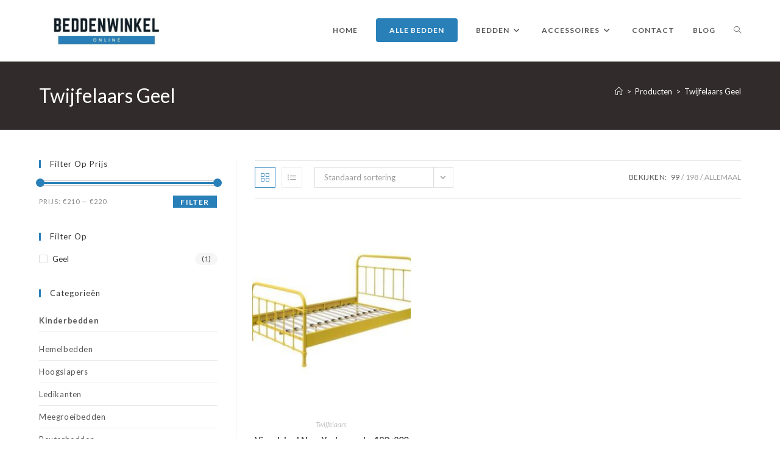

--- FILE ---
content_type: text/html; charset=UTF-8
request_url: https://beddenwinkel-online.nl/product-tag/twijfelaars-geel/
body_size: 25431
content:
<!DOCTYPE html>
<html class="html" lang="nl-NL">
<head>
	<meta charset="UTF-8">
	<link rel="profile" href="https://gmpg.org/xfn/11">

	<meta name='robots' content='index, follow, max-image-preview:large, max-snippet:-1, max-video-preview:-1' />
	<style>img:is([sizes="auto" i], [sizes^="auto," i]) { contain-intrinsic-size: 3000px 1500px }</style>
	<meta name="viewport" content="width=device-width, initial-scale=1">
	<!-- This site is optimized with the Yoast SEO plugin v25.5 - https://yoast.com/wordpress/plugins/seo/ -->
	<title>Twijfelaars Geel - Online Bedden bestellen</title>
	<link rel="canonical" href="https://beddenwinkel-online.nl/product-tag/twijfelaars-geel/" />
	<meta property="og:locale" content="nl_NL" />
	<meta property="og:type" content="article" />
	<meta property="og:title" content="Twijfelaars Geel - Online Bedden bestellen" />
	<meta property="og:url" content="https://beddenwinkel-online.nl/product-tag/twijfelaars-geel/" />
	<meta property="og:site_name" content="Online Bedden bestellen" />
	<meta name="twitter:card" content="summary_large_image" />
	<script type="application/ld+json" class="yoast-schema-graph">{"@context":"https://schema.org","@graph":[{"@type":"CollectionPage","@id":"https://beddenwinkel-online.nl/product-tag/twijfelaars-geel/","url":"https://beddenwinkel-online.nl/product-tag/twijfelaars-geel/","name":"Twijfelaars Geel - Online Bedden bestellen","isPartOf":{"@id":"https://beddenwinkel-online.nl/#website"},"primaryImageOfPage":{"@id":"https://beddenwinkel-online.nl/product-tag/twijfelaars-geel/#primaryimage"},"image":{"@id":"https://beddenwinkel-online.nl/product-tag/twijfelaars-geel/#primaryimage"},"thumbnailUrl":"https://beddenwinkel-online.nl/wp-content/uploads/2025/03/81007296.jpg","breadcrumb":{"@id":"https://beddenwinkel-online.nl/product-tag/twijfelaars-geel/#breadcrumb"},"inLanguage":"nl-NL"},{"@type":"ImageObject","inLanguage":"nl-NL","@id":"https://beddenwinkel-online.nl/product-tag/twijfelaars-geel/#primaryimage","url":"https://beddenwinkel-online.nl/wp-content/uploads/2025/03/81007296.jpg","contentUrl":"https://beddenwinkel-online.nl/wp-content/uploads/2025/03/81007296.jpg","width":380,"height":380},{"@type":"BreadcrumbList","@id":"https://beddenwinkel-online.nl/product-tag/twijfelaars-geel/#breadcrumb","itemListElement":[{"@type":"ListItem","position":1,"name":"Home","item":"https://beddenwinkel-online.nl/"},{"@type":"ListItem","position":2,"name":"Twijfelaars Geel"}]},{"@type":"WebSite","@id":"https://beddenwinkel-online.nl/#website","url":"https://beddenwinkel-online.nl/","name":"Online Bedden bestellen","description":"Beddenwinkel online","publisher":{"@id":"https://beddenwinkel-online.nl/#organization"},"potentialAction":[{"@type":"SearchAction","target":{"@type":"EntryPoint","urlTemplate":"https://beddenwinkel-online.nl/?s={search_term_string}"},"query-input":{"@type":"PropertyValueSpecification","valueRequired":true,"valueName":"search_term_string"}}],"inLanguage":"nl-NL"},{"@type":"Organization","@id":"https://beddenwinkel-online.nl/#organization","name":"Beddenwinkel online","url":"https://beddenwinkel-online.nl/","logo":{"@type":"ImageObject","inLanguage":"nl-NL","@id":"https://beddenwinkel-online.nl/#/schema/logo/image/","url":"https://beddenwinkel-online.nl/wp-content/uploads/2019/08/beddenwinkel-online-mobile-logo.jpg","contentUrl":"https://beddenwinkel-online.nl/wp-content/uploads/2019/08/beddenwinkel-online-mobile-logo.jpg","width":500,"height":138,"caption":"Beddenwinkel online"},"image":{"@id":"https://beddenwinkel-online.nl/#/schema/logo/image/"}}]}</script>
	<!-- / Yoast SEO plugin. -->


<link rel='dns-prefetch' href='//fonts.googleapis.com' />
<link rel="alternate" type="application/rss+xml" title="Online Bedden bestellen &raquo; feed" href="https://beddenwinkel-online.nl/feed/" />
<link rel="alternate" type="application/rss+xml" title="Online Bedden bestellen &raquo; Twijfelaars Geel Tag feed" href="https://beddenwinkel-online.nl/product-tag/twijfelaars-geel/feed/" />
<script>
window._wpemojiSettings = {"baseUrl":"https:\/\/s.w.org\/images\/core\/emoji\/16.0.1\/72x72\/","ext":".png","svgUrl":"https:\/\/s.w.org\/images\/core\/emoji\/16.0.1\/svg\/","svgExt":".svg","source":{"concatemoji":"https:\/\/beddenwinkel-online.nl\/wp-includes\/js\/wp-emoji-release.min.js?ver=6.8.3"}};
/*! This file is auto-generated */
!function(s,n){var o,i,e;function c(e){try{var t={supportTests:e,timestamp:(new Date).valueOf()};sessionStorage.setItem(o,JSON.stringify(t))}catch(e){}}function p(e,t,n){e.clearRect(0,0,e.canvas.width,e.canvas.height),e.fillText(t,0,0);var t=new Uint32Array(e.getImageData(0,0,e.canvas.width,e.canvas.height).data),a=(e.clearRect(0,0,e.canvas.width,e.canvas.height),e.fillText(n,0,0),new Uint32Array(e.getImageData(0,0,e.canvas.width,e.canvas.height).data));return t.every(function(e,t){return e===a[t]})}function u(e,t){e.clearRect(0,0,e.canvas.width,e.canvas.height),e.fillText(t,0,0);for(var n=e.getImageData(16,16,1,1),a=0;a<n.data.length;a++)if(0!==n.data[a])return!1;return!0}function f(e,t,n,a){switch(t){case"flag":return n(e,"\ud83c\udff3\ufe0f\u200d\u26a7\ufe0f","\ud83c\udff3\ufe0f\u200b\u26a7\ufe0f")?!1:!n(e,"\ud83c\udde8\ud83c\uddf6","\ud83c\udde8\u200b\ud83c\uddf6")&&!n(e,"\ud83c\udff4\udb40\udc67\udb40\udc62\udb40\udc65\udb40\udc6e\udb40\udc67\udb40\udc7f","\ud83c\udff4\u200b\udb40\udc67\u200b\udb40\udc62\u200b\udb40\udc65\u200b\udb40\udc6e\u200b\udb40\udc67\u200b\udb40\udc7f");case"emoji":return!a(e,"\ud83e\udedf")}return!1}function g(e,t,n,a){var r="undefined"!=typeof WorkerGlobalScope&&self instanceof WorkerGlobalScope?new OffscreenCanvas(300,150):s.createElement("canvas"),o=r.getContext("2d",{willReadFrequently:!0}),i=(o.textBaseline="top",o.font="600 32px Arial",{});return e.forEach(function(e){i[e]=t(o,e,n,a)}),i}function t(e){var t=s.createElement("script");t.src=e,t.defer=!0,s.head.appendChild(t)}"undefined"!=typeof Promise&&(o="wpEmojiSettingsSupports",i=["flag","emoji"],n.supports={everything:!0,everythingExceptFlag:!0},e=new Promise(function(e){s.addEventListener("DOMContentLoaded",e,{once:!0})}),new Promise(function(t){var n=function(){try{var e=JSON.parse(sessionStorage.getItem(o));if("object"==typeof e&&"number"==typeof e.timestamp&&(new Date).valueOf()<e.timestamp+604800&&"object"==typeof e.supportTests)return e.supportTests}catch(e){}return null}();if(!n){if("undefined"!=typeof Worker&&"undefined"!=typeof OffscreenCanvas&&"undefined"!=typeof URL&&URL.createObjectURL&&"undefined"!=typeof Blob)try{var e="postMessage("+g.toString()+"("+[JSON.stringify(i),f.toString(),p.toString(),u.toString()].join(",")+"));",a=new Blob([e],{type:"text/javascript"}),r=new Worker(URL.createObjectURL(a),{name:"wpTestEmojiSupports"});return void(r.onmessage=function(e){c(n=e.data),r.terminate(),t(n)})}catch(e){}c(n=g(i,f,p,u))}t(n)}).then(function(e){for(var t in e)n.supports[t]=e[t],n.supports.everything=n.supports.everything&&n.supports[t],"flag"!==t&&(n.supports.everythingExceptFlag=n.supports.everythingExceptFlag&&n.supports[t]);n.supports.everythingExceptFlag=n.supports.everythingExceptFlag&&!n.supports.flag,n.DOMReady=!1,n.readyCallback=function(){n.DOMReady=!0}}).then(function(){return e}).then(function(){var e;n.supports.everything||(n.readyCallback(),(e=n.source||{}).concatemoji?t(e.concatemoji):e.wpemoji&&e.twemoji&&(t(e.twemoji),t(e.wpemoji)))}))}((window,document),window._wpemojiSettings);
</script>
<style id='wp-emoji-styles-inline-css'>

	img.wp-smiley, img.emoji {
		display: inline !important;
		border: none !important;
		box-shadow: none !important;
		height: 1em !important;
		width: 1em !important;
		margin: 0 0.07em !important;
		vertical-align: -0.1em !important;
		background: none !important;
		padding: 0 !important;
	}
</style>
<link rel='stylesheet' id='wp-block-library-css' href='https://beddenwinkel-online.nl/wp-includes/css/dist/block-library/style.min.css?ver=6.8.3' media='all' />
<style id='wp-block-library-theme-inline-css'>
.wp-block-audio :where(figcaption){color:#555;font-size:13px;text-align:center}.is-dark-theme .wp-block-audio :where(figcaption){color:#ffffffa6}.wp-block-audio{margin:0 0 1em}.wp-block-code{border:1px solid #ccc;border-radius:4px;font-family:Menlo,Consolas,monaco,monospace;padding:.8em 1em}.wp-block-embed :where(figcaption){color:#555;font-size:13px;text-align:center}.is-dark-theme .wp-block-embed :where(figcaption){color:#ffffffa6}.wp-block-embed{margin:0 0 1em}.blocks-gallery-caption{color:#555;font-size:13px;text-align:center}.is-dark-theme .blocks-gallery-caption{color:#ffffffa6}:root :where(.wp-block-image figcaption){color:#555;font-size:13px;text-align:center}.is-dark-theme :root :where(.wp-block-image figcaption){color:#ffffffa6}.wp-block-image{margin:0 0 1em}.wp-block-pullquote{border-bottom:4px solid;border-top:4px solid;color:currentColor;margin-bottom:1.75em}.wp-block-pullquote cite,.wp-block-pullquote footer,.wp-block-pullquote__citation{color:currentColor;font-size:.8125em;font-style:normal;text-transform:uppercase}.wp-block-quote{border-left:.25em solid;margin:0 0 1.75em;padding-left:1em}.wp-block-quote cite,.wp-block-quote footer{color:currentColor;font-size:.8125em;font-style:normal;position:relative}.wp-block-quote:where(.has-text-align-right){border-left:none;border-right:.25em solid;padding-left:0;padding-right:1em}.wp-block-quote:where(.has-text-align-center){border:none;padding-left:0}.wp-block-quote.is-large,.wp-block-quote.is-style-large,.wp-block-quote:where(.is-style-plain){border:none}.wp-block-search .wp-block-search__label{font-weight:700}.wp-block-search__button{border:1px solid #ccc;padding:.375em .625em}:where(.wp-block-group.has-background){padding:1.25em 2.375em}.wp-block-separator.has-css-opacity{opacity:.4}.wp-block-separator{border:none;border-bottom:2px solid;margin-left:auto;margin-right:auto}.wp-block-separator.has-alpha-channel-opacity{opacity:1}.wp-block-separator:not(.is-style-wide):not(.is-style-dots){width:100px}.wp-block-separator.has-background:not(.is-style-dots){border-bottom:none;height:1px}.wp-block-separator.has-background:not(.is-style-wide):not(.is-style-dots){height:2px}.wp-block-table{margin:0 0 1em}.wp-block-table td,.wp-block-table th{word-break:normal}.wp-block-table :where(figcaption){color:#555;font-size:13px;text-align:center}.is-dark-theme .wp-block-table :where(figcaption){color:#ffffffa6}.wp-block-video :where(figcaption){color:#555;font-size:13px;text-align:center}.is-dark-theme .wp-block-video :where(figcaption){color:#ffffffa6}.wp-block-video{margin:0 0 1em}:root :where(.wp-block-template-part.has-background){margin-bottom:0;margin-top:0;padding:1.25em 2.375em}
</style>
<style id='classic-theme-styles-inline-css'>
/*! This file is auto-generated */
.wp-block-button__link{color:#fff;background-color:#32373c;border-radius:9999px;box-shadow:none;text-decoration:none;padding:calc(.667em + 2px) calc(1.333em + 2px);font-size:1.125em}.wp-block-file__button{background:#32373c;color:#fff;text-decoration:none}
</style>
<style id='global-styles-inline-css'>
:root{--wp--preset--aspect-ratio--square: 1;--wp--preset--aspect-ratio--4-3: 4/3;--wp--preset--aspect-ratio--3-4: 3/4;--wp--preset--aspect-ratio--3-2: 3/2;--wp--preset--aspect-ratio--2-3: 2/3;--wp--preset--aspect-ratio--16-9: 16/9;--wp--preset--aspect-ratio--9-16: 9/16;--wp--preset--color--black: #000000;--wp--preset--color--cyan-bluish-gray: #abb8c3;--wp--preset--color--white: #ffffff;--wp--preset--color--pale-pink: #f78da7;--wp--preset--color--vivid-red: #cf2e2e;--wp--preset--color--luminous-vivid-orange: #ff6900;--wp--preset--color--luminous-vivid-amber: #fcb900;--wp--preset--color--light-green-cyan: #7bdcb5;--wp--preset--color--vivid-green-cyan: #00d084;--wp--preset--color--pale-cyan-blue: #8ed1fc;--wp--preset--color--vivid-cyan-blue: #0693e3;--wp--preset--color--vivid-purple: #9b51e0;--wp--preset--gradient--vivid-cyan-blue-to-vivid-purple: linear-gradient(135deg,rgba(6,147,227,1) 0%,rgb(155,81,224) 100%);--wp--preset--gradient--light-green-cyan-to-vivid-green-cyan: linear-gradient(135deg,rgb(122,220,180) 0%,rgb(0,208,130) 100%);--wp--preset--gradient--luminous-vivid-amber-to-luminous-vivid-orange: linear-gradient(135deg,rgba(252,185,0,1) 0%,rgba(255,105,0,1) 100%);--wp--preset--gradient--luminous-vivid-orange-to-vivid-red: linear-gradient(135deg,rgba(255,105,0,1) 0%,rgb(207,46,46) 100%);--wp--preset--gradient--very-light-gray-to-cyan-bluish-gray: linear-gradient(135deg,rgb(238,238,238) 0%,rgb(169,184,195) 100%);--wp--preset--gradient--cool-to-warm-spectrum: linear-gradient(135deg,rgb(74,234,220) 0%,rgb(151,120,209) 20%,rgb(207,42,186) 40%,rgb(238,44,130) 60%,rgb(251,105,98) 80%,rgb(254,248,76) 100%);--wp--preset--gradient--blush-light-purple: linear-gradient(135deg,rgb(255,206,236) 0%,rgb(152,150,240) 100%);--wp--preset--gradient--blush-bordeaux: linear-gradient(135deg,rgb(254,205,165) 0%,rgb(254,45,45) 50%,rgb(107,0,62) 100%);--wp--preset--gradient--luminous-dusk: linear-gradient(135deg,rgb(255,203,112) 0%,rgb(199,81,192) 50%,rgb(65,88,208) 100%);--wp--preset--gradient--pale-ocean: linear-gradient(135deg,rgb(255,245,203) 0%,rgb(182,227,212) 50%,rgb(51,167,181) 100%);--wp--preset--gradient--electric-grass: linear-gradient(135deg,rgb(202,248,128) 0%,rgb(113,206,126) 100%);--wp--preset--gradient--midnight: linear-gradient(135deg,rgb(2,3,129) 0%,rgb(40,116,252) 100%);--wp--preset--font-size--small: 13px;--wp--preset--font-size--medium: 20px;--wp--preset--font-size--large: 36px;--wp--preset--font-size--x-large: 42px;--wp--preset--spacing--20: 0.44rem;--wp--preset--spacing--30: 0.67rem;--wp--preset--spacing--40: 1rem;--wp--preset--spacing--50: 1.5rem;--wp--preset--spacing--60: 2.25rem;--wp--preset--spacing--70: 3.38rem;--wp--preset--spacing--80: 5.06rem;--wp--preset--shadow--natural: 6px 6px 9px rgba(0, 0, 0, 0.2);--wp--preset--shadow--deep: 12px 12px 50px rgba(0, 0, 0, 0.4);--wp--preset--shadow--sharp: 6px 6px 0px rgba(0, 0, 0, 0.2);--wp--preset--shadow--outlined: 6px 6px 0px -3px rgba(255, 255, 255, 1), 6px 6px rgba(0, 0, 0, 1);--wp--preset--shadow--crisp: 6px 6px 0px rgba(0, 0, 0, 1);}:where(.is-layout-flex){gap: 0.5em;}:where(.is-layout-grid){gap: 0.5em;}body .is-layout-flex{display: flex;}.is-layout-flex{flex-wrap: wrap;align-items: center;}.is-layout-flex > :is(*, div){margin: 0;}body .is-layout-grid{display: grid;}.is-layout-grid > :is(*, div){margin: 0;}:where(.wp-block-columns.is-layout-flex){gap: 2em;}:where(.wp-block-columns.is-layout-grid){gap: 2em;}:where(.wp-block-post-template.is-layout-flex){gap: 1.25em;}:where(.wp-block-post-template.is-layout-grid){gap: 1.25em;}.has-black-color{color: var(--wp--preset--color--black) !important;}.has-cyan-bluish-gray-color{color: var(--wp--preset--color--cyan-bluish-gray) !important;}.has-white-color{color: var(--wp--preset--color--white) !important;}.has-pale-pink-color{color: var(--wp--preset--color--pale-pink) !important;}.has-vivid-red-color{color: var(--wp--preset--color--vivid-red) !important;}.has-luminous-vivid-orange-color{color: var(--wp--preset--color--luminous-vivid-orange) !important;}.has-luminous-vivid-amber-color{color: var(--wp--preset--color--luminous-vivid-amber) !important;}.has-light-green-cyan-color{color: var(--wp--preset--color--light-green-cyan) !important;}.has-vivid-green-cyan-color{color: var(--wp--preset--color--vivid-green-cyan) !important;}.has-pale-cyan-blue-color{color: var(--wp--preset--color--pale-cyan-blue) !important;}.has-vivid-cyan-blue-color{color: var(--wp--preset--color--vivid-cyan-blue) !important;}.has-vivid-purple-color{color: var(--wp--preset--color--vivid-purple) !important;}.has-black-background-color{background-color: var(--wp--preset--color--black) !important;}.has-cyan-bluish-gray-background-color{background-color: var(--wp--preset--color--cyan-bluish-gray) !important;}.has-white-background-color{background-color: var(--wp--preset--color--white) !important;}.has-pale-pink-background-color{background-color: var(--wp--preset--color--pale-pink) !important;}.has-vivid-red-background-color{background-color: var(--wp--preset--color--vivid-red) !important;}.has-luminous-vivid-orange-background-color{background-color: var(--wp--preset--color--luminous-vivid-orange) !important;}.has-luminous-vivid-amber-background-color{background-color: var(--wp--preset--color--luminous-vivid-amber) !important;}.has-light-green-cyan-background-color{background-color: var(--wp--preset--color--light-green-cyan) !important;}.has-vivid-green-cyan-background-color{background-color: var(--wp--preset--color--vivid-green-cyan) !important;}.has-pale-cyan-blue-background-color{background-color: var(--wp--preset--color--pale-cyan-blue) !important;}.has-vivid-cyan-blue-background-color{background-color: var(--wp--preset--color--vivid-cyan-blue) !important;}.has-vivid-purple-background-color{background-color: var(--wp--preset--color--vivid-purple) !important;}.has-black-border-color{border-color: var(--wp--preset--color--black) !important;}.has-cyan-bluish-gray-border-color{border-color: var(--wp--preset--color--cyan-bluish-gray) !important;}.has-white-border-color{border-color: var(--wp--preset--color--white) !important;}.has-pale-pink-border-color{border-color: var(--wp--preset--color--pale-pink) !important;}.has-vivid-red-border-color{border-color: var(--wp--preset--color--vivid-red) !important;}.has-luminous-vivid-orange-border-color{border-color: var(--wp--preset--color--luminous-vivid-orange) !important;}.has-luminous-vivid-amber-border-color{border-color: var(--wp--preset--color--luminous-vivid-amber) !important;}.has-light-green-cyan-border-color{border-color: var(--wp--preset--color--light-green-cyan) !important;}.has-vivid-green-cyan-border-color{border-color: var(--wp--preset--color--vivid-green-cyan) !important;}.has-pale-cyan-blue-border-color{border-color: var(--wp--preset--color--pale-cyan-blue) !important;}.has-vivid-cyan-blue-border-color{border-color: var(--wp--preset--color--vivid-cyan-blue) !important;}.has-vivid-purple-border-color{border-color: var(--wp--preset--color--vivid-purple) !important;}.has-vivid-cyan-blue-to-vivid-purple-gradient-background{background: var(--wp--preset--gradient--vivid-cyan-blue-to-vivid-purple) !important;}.has-light-green-cyan-to-vivid-green-cyan-gradient-background{background: var(--wp--preset--gradient--light-green-cyan-to-vivid-green-cyan) !important;}.has-luminous-vivid-amber-to-luminous-vivid-orange-gradient-background{background: var(--wp--preset--gradient--luminous-vivid-amber-to-luminous-vivid-orange) !important;}.has-luminous-vivid-orange-to-vivid-red-gradient-background{background: var(--wp--preset--gradient--luminous-vivid-orange-to-vivid-red) !important;}.has-very-light-gray-to-cyan-bluish-gray-gradient-background{background: var(--wp--preset--gradient--very-light-gray-to-cyan-bluish-gray) !important;}.has-cool-to-warm-spectrum-gradient-background{background: var(--wp--preset--gradient--cool-to-warm-spectrum) !important;}.has-blush-light-purple-gradient-background{background: var(--wp--preset--gradient--blush-light-purple) !important;}.has-blush-bordeaux-gradient-background{background: var(--wp--preset--gradient--blush-bordeaux) !important;}.has-luminous-dusk-gradient-background{background: var(--wp--preset--gradient--luminous-dusk) !important;}.has-pale-ocean-gradient-background{background: var(--wp--preset--gradient--pale-ocean) !important;}.has-electric-grass-gradient-background{background: var(--wp--preset--gradient--electric-grass) !important;}.has-midnight-gradient-background{background: var(--wp--preset--gradient--midnight) !important;}.has-small-font-size{font-size: var(--wp--preset--font-size--small) !important;}.has-medium-font-size{font-size: var(--wp--preset--font-size--medium) !important;}.has-large-font-size{font-size: var(--wp--preset--font-size--large) !important;}.has-x-large-font-size{font-size: var(--wp--preset--font-size--x-large) !important;}
:where(.wp-block-post-template.is-layout-flex){gap: 1.25em;}:where(.wp-block-post-template.is-layout-grid){gap: 1.25em;}
:where(.wp-block-columns.is-layout-flex){gap: 2em;}:where(.wp-block-columns.is-layout-grid){gap: 2em;}
:root :where(.wp-block-pullquote){font-size: 1.5em;line-height: 1.6;}
</style>
<link rel='stylesheet' id='contact-form-7-css' href='https://beddenwinkel-online.nl/wp-content/plugins/contact-form-7/includes/css/styles.css?ver=6.1' media='all' />
<link rel='stylesheet' id='wpmenucart-icons-css' href='https://beddenwinkel-online.nl/wp-content/plugins/woocommerce-menu-bar-cart/assets/css/wpmenucart-icons.min.css?ver=2.14.11' media='all' />
<style id='wpmenucart-icons-inline-css'>
@font-face{font-family:WPMenuCart;src:url(https://beddenwinkel-online.nl/wp-content/plugins/woocommerce-menu-bar-cart/assets/fonts/WPMenuCart.eot);src:url(https://beddenwinkel-online.nl/wp-content/plugins/woocommerce-menu-bar-cart/assets/fonts/WPMenuCart.eot?#iefix) format('embedded-opentype'),url(https://beddenwinkel-online.nl/wp-content/plugins/woocommerce-menu-bar-cart/assets/fonts/WPMenuCart.woff2) format('woff2'),url(https://beddenwinkel-online.nl/wp-content/plugins/woocommerce-menu-bar-cart/assets/fonts/WPMenuCart.woff) format('woff'),url(https://beddenwinkel-online.nl/wp-content/plugins/woocommerce-menu-bar-cart/assets/fonts/WPMenuCart.ttf) format('truetype'),url(https://beddenwinkel-online.nl/wp-content/plugins/woocommerce-menu-bar-cart/assets/fonts/WPMenuCart.svg#WPMenuCart) format('svg');font-weight:400;font-style:normal;font-display:swap}
</style>
<link rel='stylesheet' id='wpmenucart-css' href='https://beddenwinkel-online.nl/wp-content/plugins/woocommerce-menu-bar-cart/assets/css/wpmenucart-main.min.css?ver=2.14.11' media='all' />
<style id='wpmenucart-inline-css'>
.et-cart-info { display:none !important; } .site-header-cart { display:none !important; }
</style>
<style id='woocommerce-inline-inline-css'>
.woocommerce form .form-row .required { visibility: visible; }
</style>
<link rel='stylesheet' id='brands-styles-css' href='https://beddenwinkel-online.nl/wp-content/plugins/woocommerce/assets/css/brands.css?ver=10.0.5' media='all' />
<link rel='stylesheet' id='oceanwp-woo-mini-cart-css' href='https://beddenwinkel-online.nl/wp-content/themes/oceanwp/assets/css/woo/woo-mini-cart.min.css?ver=6.8.3' media='all' />
<link rel='stylesheet' id='font-awesome-css' href='https://beddenwinkel-online.nl/wp-content/themes/oceanwp/assets/fonts/fontawesome/css/all.min.css?ver=6.7.2' media='all' />
<link rel='stylesheet' id='simple-line-icons-css' href='https://beddenwinkel-online.nl/wp-content/themes/oceanwp/assets/css/third/simple-line-icons.min.css?ver=2.4.0' media='all' />
<link rel='stylesheet' id='oceanwp-style-css' href='https://beddenwinkel-online.nl/wp-content/themes/oceanwp/assets/css/style.min.css?ver=4.1.1' media='all' />
<style id='oceanwp-style-inline-css'>
div.wpforms-container-full .wpforms-form input[type=submit]:hover,
			div.wpforms-container-full .wpforms-form input[type=submit]:focus,
			div.wpforms-container-full .wpforms-form input[type=submit]:active,
			div.wpforms-container-full .wpforms-form button[type=submit]:hover,
			div.wpforms-container-full .wpforms-form button[type=submit]:focus,
			div.wpforms-container-full .wpforms-form button[type=submit]:active,
			div.wpforms-container-full .wpforms-form .wpforms-page-button:hover,
			div.wpforms-container-full .wpforms-form .wpforms-page-button:active,
			div.wpforms-container-full .wpforms-form .wpforms-page-button:focus {
				border: none;
			}
</style>
<link rel='stylesheet' id='oceanwp-hamburgers-css' href='https://beddenwinkel-online.nl/wp-content/themes/oceanwp/assets/css/third/hamburgers/hamburgers.min.css?ver=4.1.1' media='all' />
<link rel='stylesheet' id='oceanwp-collapse-css' href='https://beddenwinkel-online.nl/wp-content/themes/oceanwp/assets/css/third/hamburgers/types/collapse.css?ver=4.1.1' media='all' />
<link rel='stylesheet' id='oceanwp-google-font-lato-css' href='//fonts.googleapis.com/css?family=Lato%3A100%2C200%2C300%2C400%2C500%2C600%2C700%2C800%2C900%2C100i%2C200i%2C300i%2C400i%2C500i%2C600i%2C700i%2C800i%2C900i&#038;subset=latin&#038;display=swap&#038;ver=6.8.3' media='all' />
<link rel='stylesheet' id='oceanwp-woocommerce-css' href='https://beddenwinkel-online.nl/wp-content/themes/oceanwp/assets/css/woo/woocommerce.min.css?ver=6.8.3' media='all' />
<link rel='stylesheet' id='oceanwp-woo-star-font-css' href='https://beddenwinkel-online.nl/wp-content/themes/oceanwp/assets/css/woo/woo-star-font.min.css?ver=6.8.3' media='all' />
<link rel='stylesheet' id='oceanwp-woo-quick-view-css' href='https://beddenwinkel-online.nl/wp-content/themes/oceanwp/assets/css/woo/woo-quick-view.min.css?ver=6.8.3' media='all' />
<link rel='stylesheet' id='oe-widgets-style-css' href='https://beddenwinkel-online.nl/wp-content/plugins/ocean-extra/assets/css/widgets.css?ver=6.8.3' media='all' />
<link rel='stylesheet' id='ops-product-share-style-css' href='https://beddenwinkel-online.nl/wp-content/plugins/ocean-product-sharing/assets/css/style.min.css?ver=6.8.3' media='all' />
<link rel='stylesheet' id='oss-social-share-style-css' href='https://beddenwinkel-online.nl/wp-content/plugins/ocean-social-sharing/assets/css/style.min.css?ver=6.8.3' media='all' />
<script type="text/template" id="tmpl-variation-template">
	<div class="woocommerce-variation-description">{{{ data.variation.variation_description }}}</div>
	<div class="woocommerce-variation-price">{{{ data.variation.price_html }}}</div>
	<div class="woocommerce-variation-availability">{{{ data.variation.availability_html }}}</div>
</script>
<script type="text/template" id="tmpl-unavailable-variation-template">
	<p role="alert">Dit product is niet beschikbaar. Kies een andere combinatie.</p>
</script>
<script src="https://beddenwinkel-online.nl/wp-includes/js/jquery/jquery.min.js?ver=3.7.1" id="jquery-core-js"></script>
<script src="https://beddenwinkel-online.nl/wp-includes/js/jquery/jquery-migrate.min.js?ver=3.4.1" id="jquery-migrate-js"></script>
<script src="https://beddenwinkel-online.nl/wp-content/plugins/woocommerce/assets/js/jquery-blockui/jquery.blockUI.min.js?ver=2.7.0-wc.10.0.5" id="jquery-blockui-js" defer data-wp-strategy="defer"></script>
<script id="wc-add-to-cart-js-extra">
var wc_add_to_cart_params = {"ajax_url":"\/wp-admin\/admin-ajax.php","wc_ajax_url":"\/?wc-ajax=%%endpoint%%","i18n_view_cart":"Bekijk winkelwagen","cart_url":"https:\/\/beddenwinkel-online.nl\/cart\/","is_cart":"","cart_redirect_after_add":"no"};
</script>
<script src="https://beddenwinkel-online.nl/wp-content/plugins/woocommerce/assets/js/frontend/add-to-cart.min.js?ver=10.0.5" id="wc-add-to-cart-js" defer data-wp-strategy="defer"></script>
<script src="https://beddenwinkel-online.nl/wp-content/plugins/woocommerce/assets/js/js-cookie/js.cookie.min.js?ver=2.1.4-wc.10.0.5" id="js-cookie-js" defer data-wp-strategy="defer"></script>
<script id="woocommerce-js-extra">
var woocommerce_params = {"ajax_url":"\/wp-admin\/admin-ajax.php","wc_ajax_url":"\/?wc-ajax=%%endpoint%%","i18n_password_show":"Wachtwoord weergeven","i18n_password_hide":"Wachtwoord verbergen"};
</script>
<script src="https://beddenwinkel-online.nl/wp-content/plugins/woocommerce/assets/js/frontend/woocommerce.min.js?ver=10.0.5" id="woocommerce-js" defer data-wp-strategy="defer"></script>
<script src="https://beddenwinkel-online.nl/wp-includes/js/underscore.min.js?ver=1.13.7" id="underscore-js"></script>
<script id="wp-util-js-extra">
var _wpUtilSettings = {"ajax":{"url":"\/wp-admin\/admin-ajax.php"}};
</script>
<script src="https://beddenwinkel-online.nl/wp-includes/js/wp-util.min.js?ver=6.8.3" id="wp-util-js"></script>
<script id="wc-add-to-cart-variation-js-extra">
var wc_add_to_cart_variation_params = {"wc_ajax_url":"\/?wc-ajax=%%endpoint%%","i18n_no_matching_variations_text":"Geen producten gevonden. Kies een andere combinatie.","i18n_make_a_selection_text":"Selecteer enkele productopties voordat je dit product aan je winkelwagen toevoegt.","i18n_unavailable_text":"Dit product is niet beschikbaar. Kies een andere combinatie.","i18n_reset_alert_text":"Je selectie is opnieuw ingesteld. Selecteer eerst product-opties alvorens dit product in de winkelmand te plaatsen."};
</script>
<script src="https://beddenwinkel-online.nl/wp-content/plugins/woocommerce/assets/js/frontend/add-to-cart-variation.min.js?ver=10.0.5" id="wc-add-to-cart-variation-js" defer data-wp-strategy="defer"></script>
<script src="https://beddenwinkel-online.nl/wp-content/plugins/woocommerce/assets/js/flexslider/jquery.flexslider.min.js?ver=2.7.2-wc.10.0.5" id="flexslider-js" defer data-wp-strategy="defer"></script>
<script id="wc-cart-fragments-js-extra">
var wc_cart_fragments_params = {"ajax_url":"\/wp-admin\/admin-ajax.php","wc_ajax_url":"\/?wc-ajax=%%endpoint%%","cart_hash_key":"wc_cart_hash_5eb38f50a8b8bd05afbdc8a23223efcc","fragment_name":"wc_fragments_5eb38f50a8b8bd05afbdc8a23223efcc","request_timeout":"5000"};
</script>
<script src="https://beddenwinkel-online.nl/wp-content/plugins/woocommerce/assets/js/frontend/cart-fragments.min.js?ver=10.0.5" id="wc-cart-fragments-js" defer data-wp-strategy="defer"></script>
<link rel="https://api.w.org/" href="https://beddenwinkel-online.nl/wp-json/" /><link rel="alternate" title="JSON" type="application/json" href="https://beddenwinkel-online.nl/wp-json/wp/v2/product_tag/756" /><link rel="EditURI" type="application/rsd+xml" title="RSD" href="https://beddenwinkel-online.nl/xmlrpc.php?rsd" />
<meta name="generator" content="WordPress 6.8.3" />
<meta name="generator" content="WooCommerce 10.0.5" />
	<noscript><style>.woocommerce-product-gallery{ opacity: 1 !important; }</style></noscript>
	<meta name="generator" content="Elementor 3.30.3; features: additional_custom_breakpoints; settings: css_print_method-external, google_font-enabled, font_display-auto">
			<style>
				.e-con.e-parent:nth-of-type(n+4):not(.e-lazyloaded):not(.e-no-lazyload),
				.e-con.e-parent:nth-of-type(n+4):not(.e-lazyloaded):not(.e-no-lazyload) * {
					background-image: none !important;
				}
				@media screen and (max-height: 1024px) {
					.e-con.e-parent:nth-of-type(n+3):not(.e-lazyloaded):not(.e-no-lazyload),
					.e-con.e-parent:nth-of-type(n+3):not(.e-lazyloaded):not(.e-no-lazyload) * {
						background-image: none !important;
					}
				}
				@media screen and (max-height: 640px) {
					.e-con.e-parent:nth-of-type(n+2):not(.e-lazyloaded):not(.e-no-lazyload),
					.e-con.e-parent:nth-of-type(n+2):not(.e-lazyloaded):not(.e-no-lazyload) * {
						background-image: none !important;
					}
				}
			</style>
			<link rel="icon" href="https://beddenwinkel-online.nl/wp-content/uploads/2019/07/cropped-double-king-size-bed-32x32.png" sizes="32x32" />
<link rel="icon" href="https://beddenwinkel-online.nl/wp-content/uploads/2019/07/cropped-double-king-size-bed-192x192.png" sizes="192x192" />
<link rel="apple-touch-icon" href="https://beddenwinkel-online.nl/wp-content/uploads/2019/07/cropped-double-king-size-bed-180x180.png" />
<meta name="msapplication-TileImage" content="https://beddenwinkel-online.nl/wp-content/uploads/2019/07/cropped-double-king-size-bed-270x270.png" />
		<style id="wp-custom-css">
			/* Hero Title */.elementor-element.hero-title .elementor-widget-container{display:inline-block}/* Footer Callout */.store-callout .icon-box-icon,.store-callout .icon-box-heading{display:table-cell;vertical-align:middle}.store-callout .icon-box-icon{height:1em;width:1em;line-height:1em}.store-callout .icon-box-icon i{color:#5b4f4f;font-size:34px;margin-right:15px}.store-callout .icon-box-heading{font-size:15px;font-weight:400;margin:0;color:#ffffff;letter-spacing:1px;text-transform:capitalize}@media screen and (max-width:767px){.store-callout .icon-box-icon{display:none}.store-callout .icon-box-heading{display:block;text-align:center}}/* Footer Borders */#footer-widgets .contact-info-widget i,#footer-widgets .oceanwp-recent-posts li,#footer-widgets .social-widget li a,#footer-widgets .woocommerce ul.product_list_widget li{border-color:rgba(255,255,255,0.2)}/* Footer Products */#footer-widgets .price del,#footer-widgets del .amount{color:#ddd}/* Footer Tags */#footer-widgets .tagcloud a{background-color:rgba(255,255,255,0.1);border-color:rgba(255,255,255,0.1)}#footer-widgets .tagcloud a:hover{background-color:rgba(255,255,255,0.2);color:#fff;border-color:rgba(255,255,255,0.2)}.responsive-logo{max-width:80%}.single-product .owp-product-nav-wrap.clr{display:none}.dropdown-menu .sub-menu{min-width:200px}.woocommerce-products-header .term-description a{font-weight:bold}#menu-sidebar-menu .sub-menu{opacity:1 !important;visibility:visible !important;position:relative !important;display:block !Important;margin-left:0}#menu-sidebar-menu .nav-arrow{display:none}#menu-sidebar-menu .sub-menu li .nav-content{display:none}#menu-sidebar-menu .menu-item-has-children >a{font-weight:bold;border-bottom:1px solid #f1f1f1 !important}#menu-sidebar-menu >li>a{font-weight:bold}		</style>
		<!-- OceanWP CSS -->
<style type="text/css">
/* Colors */.woocommerce-MyAccount-navigation ul li a:before,.woocommerce-checkout .woocommerce-info a,.woocommerce-checkout #payment ul.payment_methods .wc_payment_method>input[type=radio]:first-child:checked+label:before,.woocommerce-checkout #payment .payment_method_paypal .about_paypal,.woocommerce ul.products li.product li.category a:hover,.woocommerce ul.products li.product .button:hover,.woocommerce ul.products li.product .product-inner .added_to_cart:hover,.product_meta .posted_in a:hover,.product_meta .tagged_as a:hover,.woocommerce div.product .woocommerce-tabs ul.tabs li a:hover,.woocommerce div.product .woocommerce-tabs ul.tabs li.active a,.woocommerce .oceanwp-grid-list a.active,.woocommerce .oceanwp-grid-list a:hover,.woocommerce .oceanwp-off-canvas-filter:hover,.widget_shopping_cart ul.cart_list li .owp-grid-wrap .owp-grid a.remove:hover,.widget_product_categories li a:hover ~ .count,.widget_layered_nav li a:hover ~ .count,.woocommerce ul.products li.product:not(.product-category) .woo-entry-buttons li a:hover,a:hover,a.light:hover,.theme-heading .text::before,.theme-heading .text::after,#top-bar-content >a:hover,#top-bar-social li.oceanwp-email a:hover,#site-navigation-wrap .dropdown-menu >li >a:hover,#site-header.medium-header #medium-searchform button:hover,.oceanwp-mobile-menu-icon a:hover,.blog-entry.post .blog-entry-header .entry-title a:hover,.blog-entry.post .blog-entry-readmore a:hover,.blog-entry.thumbnail-entry .blog-entry-category a,ul.meta li a:hover,.dropcap,.single nav.post-navigation .nav-links .title,body .related-post-title a:hover,body #wp-calendar caption,body .contact-info-widget.default i,body .contact-info-widget.big-icons i,body .custom-links-widget .oceanwp-custom-links li a:hover,body .custom-links-widget .oceanwp-custom-links li a:hover:before,body .posts-thumbnails-widget li a:hover,body .social-widget li.oceanwp-email a:hover,.comment-author .comment-meta .comment-reply-link,#respond #cancel-comment-reply-link:hover,#footer-widgets .footer-box a:hover,#footer-bottom a:hover,#footer-bottom #footer-bottom-menu a:hover,.sidr a:hover,.sidr-class-dropdown-toggle:hover,.sidr-class-menu-item-has-children.active >a,.sidr-class-menu-item-has-children.active >a >.sidr-class-dropdown-toggle,input[type=checkbox]:checked:before{color:#2980b9}.woocommerce .oceanwp-grid-list a.active .owp-icon use,.woocommerce .oceanwp-grid-list a:hover .owp-icon use,.single nav.post-navigation .nav-links .title .owp-icon use,.blog-entry.post .blog-entry-readmore a:hover .owp-icon use,body .contact-info-widget.default .owp-icon use,body .contact-info-widget.big-icons .owp-icon use{stroke:#2980b9}.woocommerce div.product div.images .open-image,.wcmenucart-details.count,.woocommerce-message a,.woocommerce-error a,.woocommerce-info a,.woocommerce .widget_price_filter .ui-slider .ui-slider-handle,.woocommerce .widget_price_filter .ui-slider .ui-slider-range,.owp-product-nav li a.owp-nav-link:hover,.woocommerce div.product.owp-tabs-layout-vertical .woocommerce-tabs ul.tabs li a:after,.woocommerce .widget_product_categories li.current-cat >a ~ .count,.woocommerce .widget_product_categories li.current-cat >a:before,.woocommerce .widget_layered_nav li.chosen a ~ .count,.woocommerce .widget_layered_nav li.chosen a:before,#owp-checkout-timeline .active .timeline-wrapper,.bag-style:hover .wcmenucart-cart-icon .wcmenucart-count,.show-cart .wcmenucart-cart-icon .wcmenucart-count,.woocommerce ul.products li.product:not(.product-category) .image-wrap .button,input[type="button"],input[type="reset"],input[type="submit"],button[type="submit"],.button,#site-navigation-wrap .dropdown-menu >li.btn >a >span,.thumbnail:hover i,.thumbnail:hover .link-post-svg-icon,.post-quote-content,.omw-modal .omw-close-modal,body .contact-info-widget.big-icons li:hover i,body .contact-info-widget.big-icons li:hover .owp-icon,body div.wpforms-container-full .wpforms-form input[type=submit],body div.wpforms-container-full .wpforms-form button[type=submit],body div.wpforms-container-full .wpforms-form .wpforms-page-button,.woocommerce-cart .wp-element-button,.woocommerce-checkout .wp-element-button,.wp-block-button__link{background-color:#2980b9}.current-shop-items-dropdown{border-top-color:#2980b9}.woocommerce div.product .woocommerce-tabs ul.tabs li.active a{border-bottom-color:#2980b9}.wcmenucart-details.count:before{border-color:#2980b9}.woocommerce ul.products li.product .button:hover{border-color:#2980b9}.woocommerce ul.products li.product .product-inner .added_to_cart:hover{border-color:#2980b9}.woocommerce div.product .woocommerce-tabs ul.tabs li.active a{border-color:#2980b9}.woocommerce .oceanwp-grid-list a.active{border-color:#2980b9}.woocommerce .oceanwp-grid-list a:hover{border-color:#2980b9}.woocommerce .oceanwp-off-canvas-filter:hover{border-color:#2980b9}.owp-product-nav li a.owp-nav-link:hover{border-color:#2980b9}.widget_shopping_cart_content .buttons .button:first-child:hover{border-color:#2980b9}.widget_shopping_cart ul.cart_list li .owp-grid-wrap .owp-grid a.remove:hover{border-color:#2980b9}.widget_product_categories li a:hover ~ .count{border-color:#2980b9}.woocommerce .widget_product_categories li.current-cat >a ~ .count{border-color:#2980b9}.woocommerce .widget_product_categories li.current-cat >a:before{border-color:#2980b9}.widget_layered_nav li a:hover ~ .count{border-color:#2980b9}.woocommerce .widget_layered_nav li.chosen a ~ .count{border-color:#2980b9}.woocommerce .widget_layered_nav li.chosen a:before{border-color:#2980b9}#owp-checkout-timeline.arrow .active .timeline-wrapper:before{border-top-color:#2980b9;border-bottom-color:#2980b9}#owp-checkout-timeline.arrow .active .timeline-wrapper:after{border-left-color:#2980b9;border-right-color:#2980b9}.bag-style:hover .wcmenucart-cart-icon .wcmenucart-count{border-color:#2980b9}.bag-style:hover .wcmenucart-cart-icon .wcmenucart-count:after{border-color:#2980b9}.show-cart .wcmenucart-cart-icon .wcmenucart-count{border-color:#2980b9}.show-cart .wcmenucart-cart-icon .wcmenucart-count:after{border-color:#2980b9}.woocommerce ul.products li.product:not(.product-category) .woo-product-gallery .active a{border-color:#2980b9}.woocommerce ul.products li.product:not(.product-category) .woo-product-gallery a:hover{border-color:#2980b9}.widget-title{border-color:#2980b9}blockquote{border-color:#2980b9}.wp-block-quote{border-color:#2980b9}#searchform-dropdown{border-color:#2980b9}.dropdown-menu .sub-menu{border-color:#2980b9}.blog-entry.large-entry .blog-entry-readmore a:hover{border-color:#2980b9}.oceanwp-newsletter-form-wrap input[type="email"]:focus{border-color:#2980b9}.social-widget li.oceanwp-email a:hover{border-color:#2980b9}#respond #cancel-comment-reply-link:hover{border-color:#2980b9}body .contact-info-widget.big-icons li:hover i{border-color:#2980b9}body .contact-info-widget.big-icons li:hover .owp-icon{border-color:#2980b9}#footer-widgets .oceanwp-newsletter-form-wrap input[type="email"]:focus{border-color:#2980b9}.woocommerce div.product div.images .open-image:hover,.woocommerce-error a:hover,.woocommerce-info a:hover,.woocommerce-message a:hover,.woocommerce-message a:focus,.woocommerce .button:focus,.woocommerce ul.products li.product:not(.product-category) .image-wrap .button:hover,input[type="button"]:hover,input[type="reset"]:hover,input[type="submit"]:hover,button[type="submit"]:hover,input[type="button"]:focus,input[type="reset"]:focus,input[type="submit"]:focus,button[type="submit"]:focus,.button:hover,.button:focus,#site-navigation-wrap .dropdown-menu >li.btn >a:hover >span,.post-quote-author,.omw-modal .omw-close-modal:hover,body div.wpforms-container-full .wpforms-form input[type=submit]:hover,body div.wpforms-container-full .wpforms-form button[type=submit]:hover,body div.wpforms-container-full .wpforms-form .wpforms-page-button:hover,.woocommerce-cart .wp-element-button:hover,.woocommerce-checkout .wp-element-button:hover,.wp-block-button__link:hover{background-color:#2980b9}.woocommerce table.shop_table,.woocommerce table.shop_table td,.woocommerce-cart .cart-collaterals .cart_totals tr td,.woocommerce-cart .cart-collaterals .cart_totals tr th,.woocommerce table.shop_table tth,.woocommerce table.shop_table tfoot td,.woocommerce table.shop_table tfoot th,.woocommerce .order_details,.woocommerce .shop_table.order_details tfoot th,.woocommerce .shop_table.customer_details th,.woocommerce .cart-collaterals .cross-sells,.woocommerce-page .cart-collaterals .cross-sells,.woocommerce .cart-collaterals .cart_totals,.woocommerce-page .cart-collaterals .cart_totals,.woocommerce .cart-collaterals h2,.woocommerce .cart-collaterals h2,.woocommerce .cart-collaterals h2,.woocommerce-cart .cart-collaterals .cart_totals .order-total th,.woocommerce-cart .cart-collaterals .cart_totals .order-total td,.woocommerce ul.order_details,.woocommerce .shop_table.order_details tfoot th,.woocommerce .shop_table.customer_details th,.woocommerce .woocommerce-checkout #customer_details h3,.woocommerce .woocommerce-checkout h3#order_review_heading,.woocommerce-checkout #payment ul.payment_methods,.woocommerce-checkout form.login,.woocommerce-checkout form.checkout_coupon,.woocommerce-checkout-review-order-table tfoot th,.woocommerce-checkout #payment,.woocommerce ul.order_details,.woocommerce #customer_login >div,.woocommerce .col-1.address,.woocommerce .col-2.address,.woocommerce-checkout .woocommerce-info,.woocommerce div.product form.cart,.product_meta,.woocommerce div.product .woocommerce-tabs ul.tabs,.woocommerce #reviews #comments ol.commentlist li .comment_container,p.stars span a,.woocommerce ul.product_list_widget li,.woocommerce .widget_shopping_cart .cart_list li,.woocommerce.widget_shopping_cart .cart_list li,.woocommerce ul.product_list_widget li:first-child,.woocommerce .widget_shopping_cart .cart_list li:first-child,.woocommerce.widget_shopping_cart .cart_list li:first-child,.widget_product_categories li a,.woocommerce .oceanwp-toolbar,.woocommerce .products.list .product,table th,table td,hr,.content-area,body.content-left-sidebar #content-wrap .content-area,.content-left-sidebar .content-area,#top-bar-wrap,#site-header,#site-header.top-header #search-toggle,.dropdown-menu ul li,.centered-minimal-page-header,.blog-entry.post,.blog-entry.grid-entry .blog-entry-inner,.blog-entry.thumbnail-entry .blog-entry-bottom,.single-post .entry-title,.single .entry-share-wrap .entry-share,.single .entry-share,.single .entry-share ul li a,.single nav.post-navigation,.single nav.post-navigation .nav-links .nav-previous,#author-bio,#author-bio .author-bio-avatar,#author-bio .author-bio-social li a,#related-posts,#comments,.comment-body,#respond #cancel-comment-reply-link,#blog-entries .type-page,.page-numbers a,.page-numbers span:not(.elementor-screen-only),.page-links span,body #wp-calendar caption,body #wp-calendar th,body #wp-calendar tbody,body .contact-info-widget.default i,body .contact-info-widget.big-icons i,body .contact-info-widget.big-icons .owp-icon,body .contact-info-widget.default .owp-icon,body .posts-thumbnails-widget li,body .tagcloud a{border-color:}body .theme-button,body input[type="submit"],body button[type="submit"],body button,body .button,body div.wpforms-container-full .wpforms-form input[type=submit],body div.wpforms-container-full .wpforms-form button[type=submit],body div.wpforms-container-full .wpforms-form .wpforms-page-button,.woocommerce-cart .wp-element-button,.woocommerce-checkout .wp-element-button,.wp-block-button__link{border-color:#ffffff}body .theme-button:hover,body input[type="submit"]:hover,body button[type="submit"]:hover,body button:hover,body .button:hover,body div.wpforms-container-full .wpforms-form input[type=submit]:hover,body div.wpforms-container-full .wpforms-form input[type=submit]:active,body div.wpforms-container-full .wpforms-form button[type=submit]:hover,body div.wpforms-container-full .wpforms-form button[type=submit]:active,body div.wpforms-container-full .wpforms-form .wpforms-page-button:hover,body div.wpforms-container-full .wpforms-form .wpforms-page-button:active,.woocommerce-cart .wp-element-button:hover,.woocommerce-checkout .wp-element-button:hover,.wp-block-button__link:hover{border-color:#ffffff}form input[type="text"],form input[type="password"],form input[type="email"],form input[type="url"],form input[type="date"],form input[type="month"],form input[type="time"],form input[type="datetime"],form input[type="datetime-local"],form input[type="week"],form input[type="number"],form input[type="search"],form input[type="tel"],form input[type="color"],form select,form textarea,.select2-container .select2-choice,.woocommerce .woocommerce-checkout .select2-container--default .select2-selection--single{border-color:#ececec}body div.wpforms-container-full .wpforms-form input[type=date],body div.wpforms-container-full .wpforms-form input[type=datetime],body div.wpforms-container-full .wpforms-form input[type=datetime-local],body div.wpforms-container-full .wpforms-form input[type=email],body div.wpforms-container-full .wpforms-form input[type=month],body div.wpforms-container-full .wpforms-form input[type=number],body div.wpforms-container-full .wpforms-form input[type=password],body div.wpforms-container-full .wpforms-form input[type=range],body div.wpforms-container-full .wpforms-form input[type=search],body div.wpforms-container-full .wpforms-form input[type=tel],body div.wpforms-container-full .wpforms-form input[type=text],body div.wpforms-container-full .wpforms-form input[type=time],body div.wpforms-container-full .wpforms-form input[type=url],body div.wpforms-container-full .wpforms-form input[type=week],body div.wpforms-container-full .wpforms-form select,body div.wpforms-container-full .wpforms-form textarea{border-color:#ececec}form input[type="text"]:focus,form input[type="password"]:focus,form input[type="email"]:focus,form input[type="tel"]:focus,form input[type="url"]:focus,form input[type="search"]:focus,form textarea:focus,.select2-drop-active,.select2-dropdown-open.select2-drop-above .select2-choice,.select2-dropdown-open.select2-drop-above .select2-choices,.select2-drop.select2-drop-above.select2-drop-active,.select2-container-active .select2-choice,.select2-container-active .select2-choices{border-color:#dddddd}body div.wpforms-container-full .wpforms-form input:focus,body div.wpforms-container-full .wpforms-form textarea:focus,body div.wpforms-container-full .wpforms-form select:focus{border-color:#dddddd}form input[type="text"],form input[type="password"],form input[type="email"],form input[type="url"],form input[type="date"],form input[type="month"],form input[type="time"],form input[type="datetime"],form input[type="datetime-local"],form input[type="week"],form input[type="number"],form input[type="search"],form input[type="tel"],form input[type="color"],form select,form textarea{color:#666666}body div.wpforms-container-full .wpforms-form input[type=date],body div.wpforms-container-full .wpforms-form input[type=datetime],body div.wpforms-container-full .wpforms-form input[type=datetime-local],body div.wpforms-container-full .wpforms-form input[type=email],body div.wpforms-container-full .wpforms-form input[type=month],body div.wpforms-container-full .wpforms-form input[type=number],body div.wpforms-container-full .wpforms-form input[type=password],body div.wpforms-container-full .wpforms-form input[type=range],body div.wpforms-container-full .wpforms-form input[type=search],body div.wpforms-container-full .wpforms-form input[type=tel],body div.wpforms-container-full .wpforms-form input[type=text],body div.wpforms-container-full .wpforms-form input[type=time],body div.wpforms-container-full .wpforms-form input[type=url],body div.wpforms-container-full .wpforms-form input[type=week],body div.wpforms-container-full .wpforms-form select,body div.wpforms-container-full .wpforms-form textarea{color:#666666}.page-header .page-header-title,.page-header.background-image-page-header .page-header-title{color:#ffffff}.site-breadcrumbs,.background-image-page-header .site-breadcrumbs{color:#efefef}.site-breadcrumbs ul li .breadcrumb-sep,.site-breadcrumbs ol li .breadcrumb-sep{color:#efefef}.site-breadcrumbs a,.background-image-page-header .site-breadcrumbs a{color:#ffffff}.site-breadcrumbs a .owp-icon use,.background-image-page-header .site-breadcrumbs a .owp-icon use{stroke:#ffffff}.site-breadcrumbs a:hover,.background-image-page-header .site-breadcrumbs a:hover{color:#fe5252}.site-breadcrumbs a:hover .owp-icon use,.background-image-page-header .site-breadcrumbs a:hover .owp-icon use{stroke:#fe5252}/* OceanWP Style Settings CSS */.theme-button,input[type="submit"],button[type="submit"],button,.button,body div.wpforms-container-full .wpforms-form input[type=submit],body div.wpforms-container-full .wpforms-form button[type=submit],body div.wpforms-container-full .wpforms-form .wpforms-page-button{border-style:solid}.theme-button,input[type="submit"],button[type="submit"],button,.button,body div.wpforms-container-full .wpforms-form input[type=submit],body div.wpforms-container-full .wpforms-form button[type=submit],body div.wpforms-container-full .wpforms-form .wpforms-page-button{border-width:1px}form input[type="text"],form input[type="password"],form input[type="email"],form input[type="url"],form input[type="date"],form input[type="month"],form input[type="time"],form input[type="datetime"],form input[type="datetime-local"],form input[type="week"],form input[type="number"],form input[type="search"],form input[type="tel"],form input[type="color"],form select,form textarea,.woocommerce .woocommerce-checkout .select2-container--default .select2-selection--single{border-style:solid}body div.wpforms-container-full .wpforms-form input[type=date],body div.wpforms-container-full .wpforms-form input[type=datetime],body div.wpforms-container-full .wpforms-form input[type=datetime-local],body div.wpforms-container-full .wpforms-form input[type=email],body div.wpforms-container-full .wpforms-form input[type=month],body div.wpforms-container-full .wpforms-form input[type=number],body div.wpforms-container-full .wpforms-form input[type=password],body div.wpforms-container-full .wpforms-form input[type=range],body div.wpforms-container-full .wpforms-form input[type=search],body div.wpforms-container-full .wpforms-form input[type=tel],body div.wpforms-container-full .wpforms-form input[type=text],body div.wpforms-container-full .wpforms-form input[type=time],body div.wpforms-container-full .wpforms-form input[type=url],body div.wpforms-container-full .wpforms-form input[type=week],body div.wpforms-container-full .wpforms-form select,body div.wpforms-container-full .wpforms-form textarea{border-style:solid}form input[type="text"],form input[type="password"],form input[type="email"],form input[type="url"],form input[type="date"],form input[type="month"],form input[type="time"],form input[type="datetime"],form input[type="datetime-local"],form input[type="week"],form input[type="number"],form input[type="search"],form input[type="tel"],form input[type="color"],form select,form textarea{border-radius:3px}body div.wpforms-container-full .wpforms-form input[type=date],body div.wpforms-container-full .wpforms-form input[type=datetime],body div.wpforms-container-full .wpforms-form input[type=datetime-local],body div.wpforms-container-full .wpforms-form input[type=email],body div.wpforms-container-full .wpforms-form input[type=month],body div.wpforms-container-full .wpforms-form input[type=number],body div.wpforms-container-full .wpforms-form input[type=password],body div.wpforms-container-full .wpforms-form input[type=range],body div.wpforms-container-full .wpforms-form input[type=search],body div.wpforms-container-full .wpforms-form input[type=tel],body div.wpforms-container-full .wpforms-form input[type=text],body div.wpforms-container-full .wpforms-form input[type=time],body div.wpforms-container-full .wpforms-form input[type=url],body div.wpforms-container-full .wpforms-form input[type=week],body div.wpforms-container-full .wpforms-form select,body div.wpforms-container-full .wpforms-form textarea{border-radius:3px}#scroll-top:hover{background-color:#fe5252}/* Header */#site-logo #site-logo-inner,.oceanwp-social-menu .social-menu-inner,#site-header.full_screen-header .menu-bar-inner,.after-header-content .after-header-content-inner{height:100px}#site-navigation-wrap .dropdown-menu >li >a,#site-navigation-wrap .dropdown-menu >li >span.opl-logout-link,.oceanwp-mobile-menu-icon a,.mobile-menu-close,.after-header-content-inner >a{line-height:100px}#site-header.has-header-media .overlay-header-media{background-color:rgba(0,0,0,0.5)}#site-header #site-logo #site-logo-inner a img,#site-header.center-header #site-navigation-wrap .middle-site-logo a img{max-height:60px}.mobile-menu .hamburger-inner,.mobile-menu .hamburger-inner::before,.mobile-menu .hamburger-inner::after{background-color:#000000}/* Topbar */#top-bar{padding:16px 0 16px 0}#top-bar-content a,#top-bar-social-alt a{color:#888888}#top-bar-content a:hover,#top-bar-social-alt a:hover{color:#333333}/* Blog CSS */.ocean-single-post-header ul.meta-item li a:hover{color:#333333}/* Footer Widgets */#footer-widgets{background-color:#322b2b}/* Footer Copyright */#footer-bottom{background-color:#221d1d}/* WooCommerce */.owp-floating-bar form.cart .quantity .minus:hover,.owp-floating-bar form.cart .quantity .plus:hover{color:#ffffff}#owp-checkout-timeline .timeline-step{color:#cccccc}#owp-checkout-timeline .timeline-step{border-color:#cccccc}.woocommerce span.onsale{background-color:#3fc387}/* Social Sharing CSS */.entry-share ul li a{border-radius:4px}.page-header{background-color:#322b2b}/* Typography */body{font-family:Lato;font-size:14px;line-height:1.8}h1,h2,h3,h4,h5,h6,.theme-heading,.widget-title,.oceanwp-widget-recent-posts-title,.comment-reply-title,.entry-title,.sidebar-box .widget-title{line-height:1.4}h1{font-size:23px;line-height:1.4}h2{font-size:20px;line-height:1.4}h3{font-size:18px;line-height:1.4}h4{font-size:17px;line-height:1.4}h5{font-size:14px;line-height:1.4}h6{font-size:15px;line-height:1.4}.page-header .page-header-title,.page-header.background-image-page-header .page-header-title{font-size:32px;line-height:1.4}.page-header .page-subheading{font-size:15px;line-height:1.8}.site-breadcrumbs,.site-breadcrumbs a{font-size:13px;line-height:1.4}#top-bar-content,#top-bar-social-alt{font-size:13px;line-height:1.8;letter-spacing:.6px}#site-logo a.site-logo-text{font-size:24px;line-height:1.8}#site-navigation-wrap .dropdown-menu >li >a,#site-header.full_screen-header .fs-dropdown-menu >li >a,#site-header.top-header #site-navigation-wrap .dropdown-menu >li >a,#site-header.center-header #site-navigation-wrap .dropdown-menu >li >a,#site-header.medium-header #site-navigation-wrap .dropdown-menu >li >a,.oceanwp-mobile-menu-icon a{font-size:12px;letter-spacing:1px;font-weight:600;text-transform:uppercase}.dropdown-menu ul li a.menu-link,#site-header.full_screen-header .fs-dropdown-menu ul.sub-menu li a{font-size:13px;line-height:1.8;letter-spacing:.6px}.sidr-class-dropdown-menu li a,a.sidr-class-toggle-sidr-close,#mobile-dropdown ul li a,body #mobile-fullscreen ul li a{font-size:15px;line-height:1.8}.blog-entry.post .blog-entry-header .entry-title a{font-size:24px;line-height:1.4}.ocean-single-post-header .single-post-title{font-size:34px;line-height:1.4;letter-spacing:.6px}.ocean-single-post-header ul.meta-item li,.ocean-single-post-header ul.meta-item li a{font-size:13px;line-height:1.4;letter-spacing:.6px}.ocean-single-post-header .post-author-name,.ocean-single-post-header .post-author-name a{font-size:14px;line-height:1.4;letter-spacing:.6px}.ocean-single-post-header .post-author-description{font-size:12px;line-height:1.4;letter-spacing:.6px}.single-post .entry-title{line-height:1.4;letter-spacing:.6px}.single-post ul.meta li,.single-post ul.meta li a{font-size:14px;line-height:1.4;letter-spacing:.6px}.sidebar-box .widget-title,.sidebar-box.widget_block .wp-block-heading{font-size:13px;line-height:1;letter-spacing:1px}#footer-widgets .footer-box .widget-title{font-size:13px;line-height:1;letter-spacing:1px}#footer-bottom #copyright{font-size:12px;line-height:1}#footer-bottom #footer-bottom-menu{font-size:12px;line-height:1}.woocommerce-store-notice.demo_store{line-height:2;letter-spacing:1.5px}.demo_store .woocommerce-store-notice__dismiss-link{line-height:2;letter-spacing:1.5px}.woocommerce ul.products li.product li.title h2,.woocommerce ul.products li.product li.title a{font-size:14px;line-height:1.5}.woocommerce ul.products li.product li.category,.woocommerce ul.products li.product li.category a{font-size:12px;line-height:1}.woocommerce ul.products li.product .price{font-size:18px;line-height:1}.woocommerce ul.products li.product .button,.woocommerce ul.products li.product .product-inner .added_to_cart{font-size:12px;line-height:1.5;letter-spacing:1px}.woocommerce ul.products li.owp-woo-cond-notice span,.woocommerce ul.products li.owp-woo-cond-notice a{font-size:16px;line-height:1;letter-spacing:1px;font-weight:600;text-transform:capitalize}.woocommerce div.product .product_title{font-size:24px;line-height:1.4;letter-spacing:.6px}.woocommerce div.product p.price{font-size:36px;line-height:1}.woocommerce .owp-btn-normal .summary form button.button,.woocommerce .owp-btn-big .summary form button.button,.woocommerce .owp-btn-very-big .summary form button.button{font-size:12px;line-height:1.5;letter-spacing:1px;text-transform:uppercase}.woocommerce div.owp-woo-single-cond-notice span,.woocommerce div.owp-woo-single-cond-notice a{font-size:18px;line-height:2;letter-spacing:1.5px;font-weight:600;text-transform:capitalize}.ocean-preloader--active .preloader-after-content{font-size:20px;line-height:1.8;letter-spacing:.6px}
</style><noscript><style id="rocket-lazyload-nojs-css">.rll-youtube-player, [data-lazy-src]{display:none !important;}</style></noscript></head>

<body class="archive tax-product_tag term-twijfelaars-geel term-756 wp-custom-logo wp-embed-responsive wp-theme-oceanwp theme-oceanwp woocommerce woocommerce-page woocommerce-no-js oceanwp-theme dropdown-mobile default-breakpoint has-sidebar content-left-sidebar has-breadcrumbs has-blog-grid has-grid-list account-original-style elementor-default elementor-kit-10717" itemscope="itemscope" itemtype="https://schema.org/WebPage">

	
	
	<div id="outer-wrap" class="site clr">

		<a class="skip-link screen-reader-text" href="#main">Ga naar inhoud</a>

		
		<div id="wrap" class="clr">

			
			
<header id="site-header" class="minimal-header center-logo clr" data-height="100" itemscope="itemscope" itemtype="https://schema.org/WPHeader" role="banner">

	
					
			<div id="site-header-inner" class="clr container">

				
				

<div id="site-logo" class="clr has-responsive-logo" itemscope itemtype="https://schema.org/Brand" >

	
	<div id="site-logo-inner" class="clr">

		<a href="https://beddenwinkel-online.nl/" class="custom-logo-link" rel="home"><img fetchpriority="high" width="500" height="138" src="data:image/svg+xml,%3Csvg%20xmlns='http://www.w3.org/2000/svg'%20viewBox='0%200%20500%20138'%3E%3C/svg%3E" class="custom-logo" alt="Vipack bed New York &#8211; geel &#8211; 120&#215;200 cm &#8211; Leen Bakker bestellen via beddenwinkel-online.nl" decoding="async" data-lazy-srcset="https://beddenwinkel-online.nl/wp-content/uploads/2019/07/cropped-beddenwinkel.jpg 1x, https://beddenwinkel-online.nl/wp-content/uploads/2019/08/beddenwinkel-online-mobile-logo.jpg 2x" data-lazy-sizes="(max-width: 500px) 100vw, 500px" title="Vipack bed New York &#8211; geel &#8211; 120&#215;200 cm &#8211; Leen Bakker" data-lazy-src="https://beddenwinkel-online.nl/wp-content/uploads/2019/07/cropped-beddenwinkel.jpg" /><noscript><img fetchpriority="high" width="500" height="138" src="https://beddenwinkel-online.nl/wp-content/uploads/2019/07/cropped-beddenwinkel.jpg" class="custom-logo" alt="Vipack bed New York &#8211; geel &#8211; 120&#215;200 cm &#8211; Leen Bakker bestellen via beddenwinkel-online.nl" decoding="async" srcset="https://beddenwinkel-online.nl/wp-content/uploads/2019/07/cropped-beddenwinkel.jpg 1x, https://beddenwinkel-online.nl/wp-content/uploads/2019/08/beddenwinkel-online-mobile-logo.jpg 2x" sizes="(max-width: 500px) 100vw, 500px" title="Vipack bed New York &#8211; geel &#8211; 120&#215;200 cm &#8211; Leen Bakker" /></noscript></a><a href="https://beddenwinkel-online.nl/" class="responsive-logo-link" rel="home"><img src="data:image/svg+xml,%3Csvg%20xmlns='http://www.w3.org/2000/svg'%20viewBox='0%200%20500%20138'%3E%3C/svg%3E" class="responsive-logo" width="500" height="138" alt="" data-lazy-src="https://beddenwinkel-online.nl/wp-content/uploads/2019/08/beddenwinkel-online-mobile-logo.jpg" /><noscript><img src="https://beddenwinkel-online.nl/wp-content/uploads/2019/08/beddenwinkel-online-mobile-logo.jpg" class="responsive-logo" width="500" height="138" alt="" /></noscript></a>
	</div><!-- #site-logo-inner -->

	
	
</div><!-- #site-logo -->

			<div id="site-navigation-wrap" class="clr">
			
			
			
			<nav id="site-navigation" class="navigation main-navigation clr" itemscope="itemscope" itemtype="https://schema.org/SiteNavigationElement" role="navigation" >

				<ul id="menu-main-menu" class="main-menu dropdown-menu sf-menu"><li id="menu-item-693" class="menu-item menu-item-type-post_type menu-item-object-page menu-item-home menu-item-693"><a href="https://beddenwinkel-online.nl/" class="menu-link"><span class="text-wrap">Home</span></a></li><li id="menu-item-2066" class="btn menu-item menu-item-type-custom menu-item-object-custom menu-item-2066"><a href="/product-category/bedden/" class="menu-link"><span class="text-wrap">Alle Bedden</span></a></li><li id="menu-item-694" class="menu-item menu-item-type-post_type menu-item-object-page menu-item-has-children dropdown menu-item-694"><a href="https://beddenwinkel-online.nl/shop/" class="menu-link"><span class="text-wrap">Bedden<i class="nav-arrow fa fa-angle-down" aria-hidden="true" role="img"></i></span></a>
<ul class="sub-menu">
	<li id="menu-item-111312" class="menu-item menu-item-type-taxonomy menu-item-object-product_cat menu-item-has-children dropdown menu-item-111312"><a href="https://beddenwinkel-online.nl/product-category/bedden/kinderbedden/" class="menu-link"><span class="text-wrap">Kinderbedden<i class="nav-arrow fa fa-angle-right" aria-hidden="true" role="img"></i></span></a>
	<ul class="sub-menu">
		<li id="menu-item-111313" class="menu-item menu-item-type-taxonomy menu-item-object-product_cat menu-item-111313"><a href="https://beddenwinkel-online.nl/product-category/bedden/kinderbedden/hemelbedden/" class="menu-link"><span class="text-wrap">Hemelbedden</span></a></li>		<li id="menu-item-111314" class="menu-item menu-item-type-taxonomy menu-item-object-product_cat menu-item-111314"><a href="https://beddenwinkel-online.nl/product-category/bedden/kinderbedden/hoogslapers/" class="menu-link"><span class="text-wrap">Hoogslapers</span></a></li>		<li id="menu-item-111315" class="menu-item menu-item-type-taxonomy menu-item-object-product_cat menu-item-111315"><a href="https://beddenwinkel-online.nl/product-category/bedden/kinderbedden/ledikanten/" class="menu-link"><span class="text-wrap">Ledikanten</span></a></li>		<li id="menu-item-111316" class="menu-item menu-item-type-taxonomy menu-item-object-product_cat menu-item-111316"><a href="https://beddenwinkel-online.nl/product-category/bedden/kinderbedden/meegroeibedden/" class="menu-link"><span class="text-wrap">Meegroeibedden</span></a></li>		<li id="menu-item-111317" class="menu-item menu-item-type-taxonomy menu-item-object-product_cat menu-item-111317"><a href="https://beddenwinkel-online.nl/product-category/bedden/kinderbedden/peuterbedden/" class="menu-link"><span class="text-wrap">Peuterbedden</span></a></li>	</ul>
</li>	<li id="menu-item-1045" class="menu-item menu-item-type-taxonomy menu-item-object-product_cat menu-item-1045"><a href="https://beddenwinkel-online.nl/product-category/bedden/eenpersoons-bedden/" class="menu-link"><span class="text-wrap">Eenpersoonsbedden</span></a></li>	<li id="menu-item-116305" class="menu-item menu-item-type-taxonomy menu-item-object-product_cat menu-item-116305"><a href="https://beddenwinkel-online.nl/product-category/bedden/twijfelaars/" class="menu-link"><span class="text-wrap">Twijfelaars</span></a></li>	<li id="menu-item-1046" class="menu-item menu-item-type-taxonomy menu-item-object-product_cat menu-item-has-children dropdown menu-item-1046"><a href="https://beddenwinkel-online.nl/product-category/bedden/tweepersoons-bedden/" class="menu-link"><span class="text-wrap">Tweepersoons bedden<i class="nav-arrow fa fa-angle-right" aria-hidden="true" role="img"></i></span></a>
	<ul class="sub-menu">
		<li id="menu-item-51525" class="menu-item menu-item-type-taxonomy menu-item-object-product_cat menu-item-51525"><a href="https://beddenwinkel-online.nl/product-category/bedden/tweepersoons-bedden/140x200-cm-tweepersoonsbedden/" class="menu-link"><span class="text-wrap">140&#215;200 cm</span></a></li>		<li id="menu-item-51526" class="menu-item menu-item-type-taxonomy menu-item-object-product_cat menu-item-51526"><a href="https://beddenwinkel-online.nl/product-category/bedden/tweepersoons-bedden/160x200-cm-tweepersoonsbedden/" class="menu-link"><span class="text-wrap">160&#215;200 cm</span></a></li>		<li id="menu-item-51527" class="menu-item menu-item-type-taxonomy menu-item-object-product_cat menu-item-51527"><a href="https://beddenwinkel-online.nl/product-category/bedden/tweepersoons-bedden/180x200-cm-tweepersoonsbedden/" class="menu-link"><span class="text-wrap">180&#215;200 cm</span></a></li>	</ul>
</li>	<li id="menu-item-2094" class="menu-item menu-item-type-taxonomy menu-item-object-product_cat menu-item-has-children dropdown menu-item-2094"><a href="https://beddenwinkel-online.nl/product-category/bedden/boxsprings/" class="menu-link"><span class="text-wrap">Boxsprings<i class="nav-arrow fa fa-angle-right" aria-hidden="true" role="img"></i></span></a>
	<ul class="sub-menu">
		<li id="menu-item-68028" class="menu-item menu-item-type-taxonomy menu-item-object-product_cat menu-item-68028"><a href="https://beddenwinkel-online.nl/product-category/bedden/boxsprings/1-persoons-boxsprings/" class="menu-link"><span class="text-wrap">90x200cm Boxsprings</span></a></li>		<li id="menu-item-68025" class="menu-item menu-item-type-taxonomy menu-item-object-product_cat menu-item-68025"><a href="https://beddenwinkel-online.nl/product-category/bedden/boxsprings/2-persoons-boxsprings-boxsprings/140x200cm-boxsprings/" class="menu-link"><span class="text-wrap">140x200cm boxsprings</span></a></li>		<li id="menu-item-68026" class="menu-item menu-item-type-taxonomy menu-item-object-product_cat menu-item-68026"><a href="https://beddenwinkel-online.nl/product-category/bedden/boxsprings/2-persoons-boxsprings-boxsprings/160x200cm-boxsprings/" class="menu-link"><span class="text-wrap">160x200cm boxsprings</span></a></li>		<li id="menu-item-68027" class="menu-item menu-item-type-taxonomy menu-item-object-product_cat menu-item-68027"><a href="https://beddenwinkel-online.nl/product-category/bedden/boxsprings/2-persoons-boxsprings-boxsprings/180x200cm-boxsprings/" class="menu-link"><span class="text-wrap">180x200cm boxsprings</span></a></li>	</ul>
</li></ul>
</li><li id="menu-item-1047" class="menu-item menu-item-type-taxonomy menu-item-object-product_cat menu-item-has-children dropdown menu-item-1047"><a href="https://beddenwinkel-online.nl/product-category/slaapkamer-accessoires/" class="menu-link"><span class="text-wrap">Accessoires<i class="nav-arrow fa fa-angle-down" aria-hidden="true" role="img"></i></span></a>
<ul class="sub-menu">
	<li id="menu-item-23416" class="menu-item menu-item-type-taxonomy menu-item-object-product_cat menu-item-has-children dropdown menu-item-23416"><a href="https://beddenwinkel-online.nl/product-category/dekbedden/" class="menu-link"><span class="text-wrap">Dekbedden<i class="nav-arrow fa fa-angle-right" aria-hidden="true" role="img"></i></span></a>
	<ul class="sub-menu">
		<li id="menu-item-23418" class="menu-item menu-item-type-taxonomy menu-item-object-product_cat menu-item-23418"><a href="https://beddenwinkel-online.nl/product-category/dekbedden/anti-allergie-dekbed/" class="menu-link"><span class="text-wrap">Anti allergie dekbed</span></a></li>		<li id="menu-item-23421" class="menu-item menu-item-type-taxonomy menu-item-object-product_cat menu-item-23421"><a href="https://beddenwinkel-online.nl/product-category/dekbedden/eendendons-dekbed/" class="menu-link"><span class="text-wrap">Eendendons dekbed</span></a></li>		<li id="menu-item-23422" class="menu-item menu-item-type-taxonomy menu-item-object-product_cat menu-item-23422"><a href="https://beddenwinkel-online.nl/product-category/dekbedden/eiderdons-dekbed/" class="menu-link"><span class="text-wrap">Eiderdons dekbed</span></a></li>		<li id="menu-item-23423" class="menu-item menu-item-type-taxonomy menu-item-object-product_cat menu-item-23423"><a href="https://beddenwinkel-online.nl/product-category/dekbedden/ganzendons-dekbed/" class="menu-link"><span class="text-wrap">Ganzendons dekbed</span></a></li>		<li id="menu-item-23424" class="menu-item menu-item-type-taxonomy menu-item-object-product_cat menu-item-23424"><a href="https://beddenwinkel-online.nl/product-category/dekbedden/rond-model/" class="menu-link"><span class="text-wrap">Rond model</span></a></li>		<li id="menu-item-23429" class="menu-item menu-item-type-taxonomy menu-item-object-product_cat menu-item-23429"><a href="https://beddenwinkel-online.nl/product-category/dekbedden/zomerdekbed/" class="menu-link"><span class="text-wrap">Zomerdekbed</span></a></li>		<li id="menu-item-23426" class="menu-item menu-item-type-taxonomy menu-item-object-product_cat menu-item-23426"><a href="https://beddenwinkel-online.nl/product-category/dekbedden/tencel-zomerdekbed/" class="menu-link"><span class="text-wrap">Tencel Zomerdekbed</span></a></li>		<li id="menu-item-23425" class="menu-item menu-item-type-taxonomy menu-item-object-product_cat menu-item-23425"><a href="https://beddenwinkel-online.nl/product-category/dekbedden/tencel-winterdekbed/" class="menu-link"><span class="text-wrap">Tencel Winterdekbed</span></a></li>		<li id="menu-item-23428" class="menu-item menu-item-type-taxonomy menu-item-object-product_cat menu-item-23428"><a href="https://beddenwinkel-online.nl/product-category/dekbedden/wollen-winterdekbed/" class="menu-link"><span class="text-wrap">Wollen Winterdekbed</span></a></li>		<li id="menu-item-23427" class="menu-item menu-item-type-taxonomy menu-item-object-product_cat menu-item-23427"><a href="https://beddenwinkel-online.nl/product-category/dekbedden/winterdekbed/" class="menu-link"><span class="text-wrap">Winterdekbed</span></a></li>		<li id="menu-item-23417" class="menu-item menu-item-type-taxonomy menu-item-object-product_cat menu-item-23417"><a href="https://beddenwinkel-online.nl/product-category/dekbedden/4-seizoenen-dekbed/" class="menu-link"><span class="text-wrap">4-seizoenen dekbed</span></a></li>	</ul>
</li>	<li id="menu-item-23430" class="menu-item menu-item-type-taxonomy menu-item-object-product_cat menu-item-has-children dropdown menu-item-23430"><a href="https://beddenwinkel-online.nl/product-category/hoofdkussen/" class="menu-link"><span class="text-wrap">Hoofdkussen<i class="nav-arrow fa fa-angle-right" aria-hidden="true" role="img"></i></span></a>
	<ul class="sub-menu">
		<li id="menu-item-23419" class="menu-item menu-item-type-taxonomy menu-item-object-product_cat menu-item-23419"><a href="https://beddenwinkel-online.nl/product-category/hoofdkussen/donzen-hoofdkussen/" class="menu-link"><span class="text-wrap">Donzen hoofdkussen</span></a></li>		<li id="menu-item-23420" class="menu-item menu-item-type-taxonomy menu-item-object-product_cat menu-item-23420"><a href="https://beddenwinkel-online.nl/product-category/hoofdkussen/donzen-kussens-voor-zijslapers/" class="menu-link"><span class="text-wrap">Donzen kussens voor Zijslapers</span></a></li>		<li id="menu-item-23431" class="menu-item menu-item-type-taxonomy menu-item-object-product_cat menu-item-23431"><a href="https://beddenwinkel-online.nl/product-category/hoofdkussen/tencel-hoofdkussen/" class="menu-link"><span class="text-wrap">Tencel hoofdkussen</span></a></li>	</ul>
</li>	<li id="menu-item-104220" class="menu-item menu-item-type-taxonomy menu-item-object-product_cat menu-item-104220"><a href="https://beddenwinkel-online.nl/product-category/bedaccessoires/nachtkastjes-bedaccessoires/" class="menu-link"><span class="text-wrap">Nachtkastjes</span></a></li>	<li id="menu-item-114382" class="menu-item menu-item-type-taxonomy menu-item-object-product_cat menu-item-114382"><a href="https://beddenwinkel-online.nl/product-category/bed-toebehoren/bedden-bed-toebehoren/bedonderdelen-bedaccessoires-bedden-bed-toebehoren/klamboes-bedonderdelen-bedaccessoires-bedden-bed-toebehoren/" class="menu-link"><span class="text-wrap">Klamboes</span></a></li>	<li id="menu-item-100887" class="menu-item menu-item-type-taxonomy menu-item-object-product_cat menu-item-100887"><a href="https://beddenwinkel-online.nl/product-category/bed-toebehoren/bedden-bed-toebehoren/bedonderdelen-bedaccessoires-bedden-bed-toebehoren/hoofdborden-bedonderdelen-bedaccessoires-bedden-bed-toebehoren/" class="menu-link"><span class="text-wrap">Hoofdborden</span></a></li>	<li id="menu-item-100886" class="menu-item menu-item-type-taxonomy menu-item-object-product_cat menu-item-100886"><a href="https://beddenwinkel-online.nl/product-category/bed-toebehoren/bedden-bed-toebehoren/bedonderdelen-bedaccessoires-bedden-bed-toebehoren/bedlades-bedonderdelen-bedaccessoires-bedden-bed-toebehoren/" class="menu-link"><span class="text-wrap">Bedlades</span></a></li></ul>
</li><li id="menu-item-1049" class="menu-item menu-item-type-post_type menu-item-object-page menu-item-1049"><a href="https://beddenwinkel-online.nl/contact/" class="menu-link"><span class="text-wrap">Contact</span></a></li><li id="menu-item-66542" class="menu-item menu-item-type-taxonomy menu-item-object-category menu-item-66542"><a href="https://beddenwinkel-online.nl/category/blog/" class="menu-link"><span class="text-wrap">Blog</span></a></li><li class="search-toggle-li" ><a href="https://beddenwinkel-online.nl/#" class="site-search-toggle search-dropdown-toggle"><span class="screen-reader-text">Toggle website zoeken</span><i class=" icon-magnifier" aria-hidden="true" role="img"></i></a></li></ul>
<div id="searchform-dropdown" class="header-searchform-wrap clr" >
	
<form aria-label="Zoek op deze site" role="search" method="get" class="searchform" action="https://beddenwinkel-online.nl/">	
	<input aria-label="Zoekopdracht invoegen" type="search" id="ocean-search-form-1" class="field" autocomplete="off" placeholder="Zoeken" name="s">
		</form>
</div><!-- #searchform-dropdown -->

			</nav><!-- #site-navigation -->

			
			
					</div><!-- #site-navigation-wrap -->
			
		
	
				
	
	<div class="oceanwp-mobile-menu-icon clr mobile-right">

		
		
		
		<a href="https://beddenwinkel-online.nl/#mobile-menu-toggle" class="mobile-menu"  aria-label="Mobiel menu">
							<div class="hamburger hamburger--collapse" aria-expanded="false" role="navigation">
					<div class="hamburger-box">
						<div class="hamburger-inner"></div>
					</div>
				</div>
						</a>

		
		
		
	</div><!-- #oceanwp-mobile-menu-navbar -->

	

			</div><!-- #site-header-inner -->

			
<div id="mobile-dropdown" class="clr" >

	<nav class="clr" itemscope="itemscope" itemtype="https://schema.org/SiteNavigationElement">

		
	<div id="mobile-nav" class="navigation clr">

		<ul id="menu-main-menu-1" class="menu"><li class="menu-item menu-item-type-post_type menu-item-object-page menu-item-home menu-item-693"><a href="https://beddenwinkel-online.nl/">Home</a></li>
<li class="btn menu-item menu-item-type-custom menu-item-object-custom menu-item-2066"><a href="/product-category/bedden/">Alle Bedden</a></li>
<li class="menu-item menu-item-type-post_type menu-item-object-page menu-item-has-children menu-item-694"><a href="https://beddenwinkel-online.nl/shop/">Bedden</a>
<ul class="sub-menu">
	<li class="menu-item menu-item-type-taxonomy menu-item-object-product_cat menu-item-has-children menu-item-111312"><a href="https://beddenwinkel-online.nl/product-category/bedden/kinderbedden/">Kinderbedden</a>
	<ul class="sub-menu">
		<li class="menu-item menu-item-type-taxonomy menu-item-object-product_cat menu-item-111313"><a href="https://beddenwinkel-online.nl/product-category/bedden/kinderbedden/hemelbedden/">Hemelbedden</a></li>
		<li class="menu-item menu-item-type-taxonomy menu-item-object-product_cat menu-item-111314"><a href="https://beddenwinkel-online.nl/product-category/bedden/kinderbedden/hoogslapers/">Hoogslapers</a></li>
		<li class="menu-item menu-item-type-taxonomy menu-item-object-product_cat menu-item-111315"><a href="https://beddenwinkel-online.nl/product-category/bedden/kinderbedden/ledikanten/">Ledikanten</a></li>
		<li class="menu-item menu-item-type-taxonomy menu-item-object-product_cat menu-item-111316"><a href="https://beddenwinkel-online.nl/product-category/bedden/kinderbedden/meegroeibedden/">Meegroeibedden</a></li>
		<li class="menu-item menu-item-type-taxonomy menu-item-object-product_cat menu-item-111317"><a href="https://beddenwinkel-online.nl/product-category/bedden/kinderbedden/peuterbedden/">Peuterbedden</a></li>
	</ul>
</li>
	<li class="menu-item menu-item-type-taxonomy menu-item-object-product_cat menu-item-1045"><a href="https://beddenwinkel-online.nl/product-category/bedden/eenpersoons-bedden/">Eenpersoonsbedden</a></li>
	<li class="menu-item menu-item-type-taxonomy menu-item-object-product_cat menu-item-116305"><a href="https://beddenwinkel-online.nl/product-category/bedden/twijfelaars/">Twijfelaars</a></li>
	<li class="menu-item menu-item-type-taxonomy menu-item-object-product_cat menu-item-has-children menu-item-1046"><a href="https://beddenwinkel-online.nl/product-category/bedden/tweepersoons-bedden/">Tweepersoons bedden</a>
	<ul class="sub-menu">
		<li class="menu-item menu-item-type-taxonomy menu-item-object-product_cat menu-item-51525"><a href="https://beddenwinkel-online.nl/product-category/bedden/tweepersoons-bedden/140x200-cm-tweepersoonsbedden/">140&#215;200 cm</a></li>
		<li class="menu-item menu-item-type-taxonomy menu-item-object-product_cat menu-item-51526"><a href="https://beddenwinkel-online.nl/product-category/bedden/tweepersoons-bedden/160x200-cm-tweepersoonsbedden/">160&#215;200 cm</a></li>
		<li class="menu-item menu-item-type-taxonomy menu-item-object-product_cat menu-item-51527"><a href="https://beddenwinkel-online.nl/product-category/bedden/tweepersoons-bedden/180x200-cm-tweepersoonsbedden/">180&#215;200 cm</a></li>
	</ul>
</li>
	<li class="menu-item menu-item-type-taxonomy menu-item-object-product_cat menu-item-has-children menu-item-2094"><a href="https://beddenwinkel-online.nl/product-category/bedden/boxsprings/">Boxsprings</a>
	<ul class="sub-menu">
		<li class="menu-item menu-item-type-taxonomy menu-item-object-product_cat menu-item-68028"><a href="https://beddenwinkel-online.nl/product-category/bedden/boxsprings/1-persoons-boxsprings/">90x200cm Boxsprings</a></li>
		<li class="menu-item menu-item-type-taxonomy menu-item-object-product_cat menu-item-68025"><a href="https://beddenwinkel-online.nl/product-category/bedden/boxsprings/2-persoons-boxsprings-boxsprings/140x200cm-boxsprings/">140x200cm boxsprings</a></li>
		<li class="menu-item menu-item-type-taxonomy menu-item-object-product_cat menu-item-68026"><a href="https://beddenwinkel-online.nl/product-category/bedden/boxsprings/2-persoons-boxsprings-boxsprings/160x200cm-boxsprings/">160x200cm boxsprings</a></li>
		<li class="menu-item menu-item-type-taxonomy menu-item-object-product_cat menu-item-68027"><a href="https://beddenwinkel-online.nl/product-category/bedden/boxsprings/2-persoons-boxsprings-boxsprings/180x200cm-boxsprings/">180x200cm boxsprings</a></li>
	</ul>
</li>
</ul>
</li>
<li class="menu-item menu-item-type-taxonomy menu-item-object-product_cat menu-item-has-children menu-item-1047"><a href="https://beddenwinkel-online.nl/product-category/slaapkamer-accessoires/">Accessoires</a>
<ul class="sub-menu">
	<li class="menu-item menu-item-type-taxonomy menu-item-object-product_cat menu-item-has-children menu-item-23416"><a href="https://beddenwinkel-online.nl/product-category/dekbedden/">Dekbedden</a>
	<ul class="sub-menu">
		<li class="menu-item menu-item-type-taxonomy menu-item-object-product_cat menu-item-23418"><a href="https://beddenwinkel-online.nl/product-category/dekbedden/anti-allergie-dekbed/">Anti allergie dekbed</a></li>
		<li class="menu-item menu-item-type-taxonomy menu-item-object-product_cat menu-item-23421"><a href="https://beddenwinkel-online.nl/product-category/dekbedden/eendendons-dekbed/">Eendendons dekbed</a></li>
		<li class="menu-item menu-item-type-taxonomy menu-item-object-product_cat menu-item-23422"><a href="https://beddenwinkel-online.nl/product-category/dekbedden/eiderdons-dekbed/">Eiderdons dekbed</a></li>
		<li class="menu-item menu-item-type-taxonomy menu-item-object-product_cat menu-item-23423"><a href="https://beddenwinkel-online.nl/product-category/dekbedden/ganzendons-dekbed/">Ganzendons dekbed</a></li>
		<li class="menu-item menu-item-type-taxonomy menu-item-object-product_cat menu-item-23424"><a href="https://beddenwinkel-online.nl/product-category/dekbedden/rond-model/">Rond model</a></li>
		<li class="menu-item menu-item-type-taxonomy menu-item-object-product_cat menu-item-23429"><a href="https://beddenwinkel-online.nl/product-category/dekbedden/zomerdekbed/">Zomerdekbed</a></li>
		<li class="menu-item menu-item-type-taxonomy menu-item-object-product_cat menu-item-23426"><a href="https://beddenwinkel-online.nl/product-category/dekbedden/tencel-zomerdekbed/">Tencel Zomerdekbed</a></li>
		<li class="menu-item menu-item-type-taxonomy menu-item-object-product_cat menu-item-23425"><a href="https://beddenwinkel-online.nl/product-category/dekbedden/tencel-winterdekbed/">Tencel Winterdekbed</a></li>
		<li class="menu-item menu-item-type-taxonomy menu-item-object-product_cat menu-item-23428"><a href="https://beddenwinkel-online.nl/product-category/dekbedden/wollen-winterdekbed/">Wollen Winterdekbed</a></li>
		<li class="menu-item menu-item-type-taxonomy menu-item-object-product_cat menu-item-23427"><a href="https://beddenwinkel-online.nl/product-category/dekbedden/winterdekbed/">Winterdekbed</a></li>
		<li class="menu-item menu-item-type-taxonomy menu-item-object-product_cat menu-item-23417"><a href="https://beddenwinkel-online.nl/product-category/dekbedden/4-seizoenen-dekbed/">4-seizoenen dekbed</a></li>
	</ul>
</li>
	<li class="menu-item menu-item-type-taxonomy menu-item-object-product_cat menu-item-has-children menu-item-23430"><a href="https://beddenwinkel-online.nl/product-category/hoofdkussen/">Hoofdkussen</a>
	<ul class="sub-menu">
		<li class="menu-item menu-item-type-taxonomy menu-item-object-product_cat menu-item-23419"><a href="https://beddenwinkel-online.nl/product-category/hoofdkussen/donzen-hoofdkussen/">Donzen hoofdkussen</a></li>
		<li class="menu-item menu-item-type-taxonomy menu-item-object-product_cat menu-item-23420"><a href="https://beddenwinkel-online.nl/product-category/hoofdkussen/donzen-kussens-voor-zijslapers/">Donzen kussens voor Zijslapers</a></li>
		<li class="menu-item menu-item-type-taxonomy menu-item-object-product_cat menu-item-23431"><a href="https://beddenwinkel-online.nl/product-category/hoofdkussen/tencel-hoofdkussen/">Tencel hoofdkussen</a></li>
	</ul>
</li>
	<li class="menu-item menu-item-type-taxonomy menu-item-object-product_cat menu-item-104220"><a href="https://beddenwinkel-online.nl/product-category/bedaccessoires/nachtkastjes-bedaccessoires/">Nachtkastjes</a></li>
	<li class="menu-item menu-item-type-taxonomy menu-item-object-product_cat menu-item-114382"><a href="https://beddenwinkel-online.nl/product-category/bed-toebehoren/bedden-bed-toebehoren/bedonderdelen-bedaccessoires-bedden-bed-toebehoren/klamboes-bedonderdelen-bedaccessoires-bedden-bed-toebehoren/">Klamboes</a></li>
	<li class="menu-item menu-item-type-taxonomy menu-item-object-product_cat menu-item-100887"><a href="https://beddenwinkel-online.nl/product-category/bed-toebehoren/bedden-bed-toebehoren/bedonderdelen-bedaccessoires-bedden-bed-toebehoren/hoofdborden-bedonderdelen-bedaccessoires-bedden-bed-toebehoren/">Hoofdborden</a></li>
	<li class="menu-item menu-item-type-taxonomy menu-item-object-product_cat menu-item-100886"><a href="https://beddenwinkel-online.nl/product-category/bed-toebehoren/bedden-bed-toebehoren/bedonderdelen-bedaccessoires-bedden-bed-toebehoren/bedlades-bedonderdelen-bedaccessoires-bedden-bed-toebehoren/">Bedlades</a></li>
</ul>
</li>
<li class="menu-item menu-item-type-post_type menu-item-object-page menu-item-1049"><a href="https://beddenwinkel-online.nl/contact/">Contact</a></li>
<li class="menu-item menu-item-type-taxonomy menu-item-object-category menu-item-66542"><a href="https://beddenwinkel-online.nl/category/blog/">Blog</a></li>
</ul>
	</div>


<div id="mobile-menu-search" class="clr">
	<form aria-label="Zoek op deze site" method="get" action="https://beddenwinkel-online.nl/" class="mobile-searchform">
		<input aria-label="Zoekopdracht invoegen" value="" class="field" id="ocean-mobile-search-2" type="search" name="s" autocomplete="off" placeholder="Zoeken" />
		<button aria-label="Verzend zoekopdracht" type="submit" class="searchform-submit">
			<i class=" icon-magnifier" aria-hidden="true" role="img"></i>		</button>
					</form>
</div><!-- .mobile-menu-search -->

	</nav>

</div>

			
			
		
		
</header><!-- #site-header -->


			
			<main id="main" class="site-main clr"  role="main">

				

<header class="page-header">

	
	<div class="container clr page-header-inner">

		
			<h1 class="page-header-title clr" itemprop="headline">Twijfelaars Geel</h1>

			
		
		<nav role="navigation" aria-label="Kruimelpad" class="site-breadcrumbs clr position-"><ol class="trail-items" itemscope itemtype="http://schema.org/BreadcrumbList"><meta name="numberOfItems" content="3" /><meta name="itemListOrder" content="Ascending" /><li class="trail-item trail-begin" itemprop="itemListElement" itemscope itemtype="https://schema.org/ListItem"><a href="https://beddenwinkel-online.nl" rel="home" aria-label="Home" itemprop="item"><span itemprop="name"><i class=" icon-home" aria-hidden="true" role="img"></i><span class="breadcrumb-home has-icon">Home</span></span></a><span class="breadcrumb-sep">></span><meta itemprop="position" content="1" /></li><li class="trail-item" itemprop="itemListElement" itemscope itemtype="https://schema.org/ListItem"><a href="https://beddenwinkel-online.nl/shop/" itemprop="item"><span itemprop="name">Producten</span></a><span class="breadcrumb-sep">></span><meta itemprop="position" content="2" /></li><li class="trail-item trail-end" itemprop="itemListElement" itemscope itemtype="https://schema.org/ListItem"><span itemprop="name"><a href="https://beddenwinkel-online.nl/product-tag/twijfelaars-geel/">Twijfelaars Geel</a></span><meta itemprop="position" content="3" /></li></ol></nav>
	</div><!-- .page-header-inner -->

	
	
</header><!-- .page-header -->



<div id="content-wrap" class="container clr">

	
	<div id="primary" class="content-area clr">

		
		<div id="content" class="clr site-content">

			
			<article class="entry-content entry clr">
<header class="woocommerce-products-header">
	
	</header>
<div class="woocommerce-notices-wrapper"></div><div class="oceanwp-toolbar clr"><nav class="oceanwp-grid-list"><a href="#" id="oceanwp-grid" title="Rasterweergave" class="active  grid-btn"><i class=" icon-grid" aria-hidden="true" role="img"></i></a><a href="#" id="oceanwp-list" title="Lijstweergave" class=" list-btn"><i class=" icon-list" aria-hidden="true" role="img"></i></a></nav><form class="woocommerce-ordering" method="get">
		<select
		name="orderby"
		class="orderby"
					aria-label="Winkelbestelling"
			>
					<option value="menu_order"  selected='selected'>Standaard sortering</option>
					<option value="popularity" >Sorteer op populariteit</option>
					<option value="rating" >Op gemiddelde waardering sorteren</option>
					<option value="date" >Sorteren op nieuwste</option>
					<option value="price" >Sorteer op prijs: laag naar hoog</option>
					<option value="price-desc" >Sorteer op prijs: hoog naar laag</option>
			</select>
	<input type="hidden" name="paged" value="1" />
	</form>

<ul class="result-count">
	<li class="view-title">Bekijken:</li>
	<li><a class="view-first active" href="https://beddenwinkel-online.nl/product-tag/twijfelaars-geel/?products-per-page=99">99</a></li>
	<li><a class="view-second" href="https://beddenwinkel-online.nl/product-tag/twijfelaars-geel/?products-per-page=198">198</a></li>
	<li><a class="view-all" href="https://beddenwinkel-online.nl/product-tag/twijfelaars-geel/?products-per-page=all">Allemaal</a></li>
</ul>
</div>
<ul class="products oceanwp-row clr grid tablet-col tablet-2-col">
<li class="entry has-media has-product-nav col span_1_of_3 owp-content-center owp-thumbs-layout-horizontal owp-btn-normal owp-tabs-layout-horizontal has-no-thumbnails product type-product post-172067 status-publish first instock product_cat-twijfelaars-bedden-bed-toebehoren product_tag-bedden-geel product_tag-bedden-metaal product_tag-bedden-twijfelaars product_tag-twijfelaars-geel has-post-thumbnail product-type-external">
	<div class="product-inner clr">
	<div class="woo-entry-image clr">
		<a href="https://beddenwinkel-online.nl/product/vipack-bed-new-york-geel-120x200-cm-leen-bakker/" class="woocommerce-LoopProduct-link"><img width="265" height="331" src="data:image/svg+xml,%3Csvg%20xmlns='http://www.w3.org/2000/svg'%20viewBox='0%200%20265%20331'%3E%3C/svg%3E" class="woo-entry-image-main" alt="Vipack bed New York &#8211; geel &#8211; 120&#215;200 cm &#8211; Leen Bakker bestellen via beddenwinkel-online.nl" itemprop="image" decoding="async" title="Vipack bed New York &#8211; geel &#8211; 120&#215;200 cm &#8211; Leen Bakker" data-lazy-src="https://beddenwinkel-online.nl/wp-content/uploads/2025/03/81007296-265x331.jpg" /><noscript><img width="265" height="331" src="https://beddenwinkel-online.nl/wp-content/uploads/2025/03/81007296-265x331.jpg" class="woo-entry-image-main" alt="Vipack bed New York &#8211; geel &#8211; 120&#215;200 cm &#8211; Leen Bakker bestellen via beddenwinkel-online.nl" itemprop="image" decoding="async" title="Vipack bed New York &#8211; geel &#8211; 120&#215;200 cm &#8211; Leen Bakker" /></noscript></a><a href="#" id="product_id_172067" class="owp-quick-view" data-product_id="172067" aria-label="Snel een voorbeeld van het product bekijken Vipack bed New York - geel - 120x200 cm - Leen Bakker"><i class=" icon-eye" aria-hidden="true" role="img"></i> Snelle weergave</a>	</div><!-- .woo-entry-image -->

<ul class="woo-entry-inner clr"><li class="image-wrap">
	<div class="woo-entry-image clr">
		<a href="https://beddenwinkel-online.nl/product/vipack-bed-new-york-geel-120x200-cm-leen-bakker/" class="woocommerce-LoopProduct-link"><img width="265" height="331" src="data:image/svg+xml,%3Csvg%20xmlns='http://www.w3.org/2000/svg'%20viewBox='0%200%20265%20331'%3E%3C/svg%3E" class="woo-entry-image-main" alt="Vipack bed New York &#8211; geel &#8211; 120&#215;200 cm &#8211; Leen Bakker bestellen via beddenwinkel-online.nl" itemprop="image" decoding="async" title="Vipack bed New York &#8211; geel &#8211; 120&#215;200 cm &#8211; Leen Bakker" data-lazy-src="https://beddenwinkel-online.nl/wp-content/uploads/2025/03/81007296-265x331.jpg" /><noscript><img width="265" height="331" src="https://beddenwinkel-online.nl/wp-content/uploads/2025/03/81007296-265x331.jpg" class="woo-entry-image-main" alt="Vipack bed New York &#8211; geel &#8211; 120&#215;200 cm &#8211; Leen Bakker bestellen via beddenwinkel-online.nl" itemprop="image" decoding="async" title="Vipack bed New York &#8211; geel &#8211; 120&#215;200 cm &#8211; Leen Bakker" /></noscript></a><a href="#" id="product_id_172067" class="owp-quick-view" data-product_id="172067" aria-label="Snel een voorbeeld van het product bekijken Vipack bed New York - geel - 120x200 cm - Leen Bakker"><i class=" icon-eye" aria-hidden="true" role="img"></i> Snelle weergave</a>	</div><!-- .woo-entry-image -->

</li><li class="category"><a href="https://beddenwinkel-online.nl/product-category/bed-toebehoren/bedden-bed-toebehoren/twijfelaars-bedden-bed-toebehoren/" rel="tag">Twijfelaars</a></li><li class="title"><h2><a href="https://beddenwinkel-online.nl/product/vipack-bed-new-york-geel-120x200-cm-leen-bakker/">Vipack bed New York &#8211; geel &#8211; 120&#215;200 cm &#8211; Leen Bakker</a></h2></li><li class="price-wrap">
	<span class="price"><span class="woocommerce-Price-amount amount"><bdi><span class="woocommerce-Price-currencySymbol">&euro;</span>219.00</bdi></span></span>
</li><li class="rating"></li><li class="woo-desc">Dit artikel wordt binnen 3 weken bezorgd</li><li class="btn-wrap clr"><a rel="nofollow noopener noreferrer" href="https://tc.tradetracker.net/?c=18985&#038;m=1447524&#038;a=357112&#038;r=&#038;u=https%3A%2F%2Fwww.leenbakker.nl%2Fbed-en-toebehoren%2Fbedden%2Ftwijfelaars%2Fvipack-bed-new-york-geel-120x200-cm%3Fchannable%3D00e43469640038313030373239366d" data-quantity="1" data-product_id="172067" data-product_sku="81007296" class="button product_type_external" target="_blank">Bestellen via LeenBakker.nl</a>	<span id="woocommerce_loop_add_to_cart_link_describedby_172067" class="screen-reader-text">
			</span>
</li></ul></div><!-- .product-inner .clr --></li>
</ul>

			</article><!-- #post -->

			
		</div><!-- #content -->

		
	</div><!-- #primary -->

	

<aside id="right-sidebar" class="sidebar-container widget-area sidebar-primary" itemscope="itemscope" itemtype="https://schema.org/WPSideBar" role="complementary" aria-label="Primaire zijbalk">

	
	<div id="right-sidebar-inner" class="clr">

		<div id="woocommerce_price_filter-1" class="sidebar-box woocommerce widget_price_filter clr"><h4 class="widget-title">Filter op prijs</h4>
<form method="get" action="https://beddenwinkel-online.nl/product-tag/twijfelaars-geel/">
	<div class="price_slider_wrapper">
		<div class="price_slider" style="display:none;"></div>
		<div class="price_slider_amount" data-step="10">
			<label class="screen-reader-text" for="min_price">Min. prijs</label>
			<input type="text" id="min_price" name="min_price" value="210" data-min="210" placeholder="Min. prijs" />
			<label class="screen-reader-text" for="max_price">Max. prijs</label>
			<input type="text" id="max_price" name="max_price" value="220" data-max="220" placeholder="Max. prijs" />
						<button type="submit" class="button">Filter</button>
			<div class="price_label" style="display:none;">
				Prijs: <span class="from"></span> &mdash; <span class="to"></span>
			</div>
						<div class="clear"></div>
		</div>
	</div>
</form>

</div><div id="woocommerce_layered_nav-2" class="sidebar-box woocommerce widget_layered_nav woocommerce-widget-layered-nav clr"><h4 class="widget-title">Filter op</h4><ul class="woocommerce-widget-layered-nav-list"><li class="woocommerce-widget-layered-nav-list__item wc-layered-nav-term "><a rel="nofollow" href="https://beddenwinkel-online.nl/product-tag/twijfelaars-geel/?filter_kleur=geel">Geel</a> <span class="count">(1)</span></li></ul></div><div id="ocean_custom_menu-2" class="sidebar-box widget-oceanwp-custom-menu custom-menu-widget clr"><h4 class="widget-title">Categorieën</h4><div class="oceanwp-custom-menu clr ocean_custom_menu-2 left dropdown-hover"><ul id="menu-sidebar-menu" class="dropdown-menu sf-menu"><li  id="menu-item-112646" class="menu-item menu-item-type-taxonomy menu-item-object-product_cat menu-item-has-children dropdown menu-item-112646"><a href="https://beddenwinkel-online.nl/product-category/bedden/kinderbedden/" class="menu-link">Kinderbedden <span class="nav-arrow fa fa-angle-down"></span></a>
<ul class="sub-menu">
	<li  id="menu-item-112647" class="menu-item menu-item-type-taxonomy menu-item-object-product_cat menu-item-112647"><a href="https://beddenwinkel-online.nl/product-category/bedden/kinderbedden/hemelbedden/" class="menu-link">Hemelbedden<span class="nav-content">Ontdek onze collectie hemelbedden Geef je kind een avontuurlijke en droomachtige nachtrust met onze collectie van hemelbedden voor kinderen. Onze unieke designs bieden niet alleen comfort en stijl, maar ook een spannende plek om te spelen en te dromen. Bovendien zijn onze hemelbedden gemaakt van hoogwaardige materialen en zijn ze veilig en duurzaam, zodat je je geen zorgen hoeft te maken over de kwaliteit. Bestel nu online zodat je snel in je nieuwe hemelbed kunt slapen. Koop nu je hemelbed voor kinderen online en geef je kind een onvergetelijke nachtrust!</span></a></li>
	<li  id="menu-item-112648" class="menu-item menu-item-type-taxonomy menu-item-object-product_cat menu-item-112648"><a href="https://beddenwinkel-online.nl/product-category/bedden/kinderbedden/hoogslapers/" class="menu-link">Hoogslapers<span class="nav-content">Opzoek naar een mooie nieuwe hoogslaper? Geef je kind een avontuurlijke en ruimtelijke nachtrust met onze collectie van hoogslapers voor kinderen. Onze unieke designs bieden niet alleen comfort en stijl, maar ook extra opbergruimte en speelruimte onder het bed. Bovendien zijn onze hoogslapers gemaakt van hoogwaardige materialen en zijn ze veilig en duurzaam, zodat je je geen zorgen hoeft te maken over de kwaliteit. Bestel nu online zodat je snel in je nieuwe hoogslaper kunt slapen. Koop nu je hoogslaper voor kinderen online en geef je kind een onvergetelijke nachtrust!</span></a></li>
	<li  id="menu-item-112649" class="menu-item menu-item-type-taxonomy menu-item-object-product_cat menu-item-112649"><a href="https://beddenwinkel-online.nl/product-category/bedden/kinderbedden/ledikanten/" class="menu-link">Ledikanten<span class="nav-content">Mooie ledikanten Bied je kind een stijlvolle en comfortabele nachtrust met onze collectie van mooie nieuwe ledikanten. Onze ledikanten zijn verkrijgbaar in een breed scala aan stijlen en designs, van modern tot traditioneel, zodat je zeker iets zult vinden dat bij de kamer van je kind past. Bovendien zijn onze ledikanten gemaakt van hoogwaardige materialen en zijn ze veilig en duurzaam, zodat je je geen zorgen hoeft te maken over de kwaliteit. Bekijk onze opties vandaag nog en geef je kind een onvergetelijke nachtrust met een van onze mooie nieuwe ledikanten.</span></a></li>
	<li  id="menu-item-112650" class="menu-item menu-item-type-taxonomy menu-item-object-product_cat menu-item-112650"><a href="https://beddenwinkel-online.nl/product-category/bedden/kinderbedden/meegroeibedden/" class="menu-link">Meegroeibedden<span class="nav-content">Meegroeibed online bestellen Geef je kind een comfortabele en groeiende nachtrust met onze collectie van meegroeibedden voor kinderen. Onze meegroeibedden zijn ontworpen om mee te groeien met je kind, zodat ze langer mee kunnen gaan en je geen nieuw bed hoeft te kopen als ze groter worden. Bovendien zijn onze meegroeibedden gemaakt van hoogwaardige materialen en zijn ze veilig en duurzaam, zodat je je geen zorgen hoeft te maken over de kwaliteit. Bestel nu online zodat je snel in je nieuwe meegroeibed kunt slapen. Koop nu je meegroeibed voor kinderen online en geef je kind een onvergetelijke nachtrust!</span></a></li>
	<li  id="menu-item-112651" class="menu-item menu-item-type-taxonomy menu-item-object-product_cat menu-item-112651"><a href="https://beddenwinkel-online.nl/product-category/bedden/kinderbedden/peuterbedden/" class="menu-link">Peuterbedden</a></li>
</ul>
</li>
<li  id="menu-item-68046" class="menu-item menu-item-type-taxonomy menu-item-object-product_cat menu-item-68046"><a href="https://beddenwinkel-online.nl/product-category/bedden/eenpersoons-bedden/" class="menu-link">Eenpersoonsbedden</a></li>
<li  id="menu-item-68053" class="menu-item menu-item-type-taxonomy menu-item-object-product_cat menu-item-has-children dropdown menu-item-68053"><a href="https://beddenwinkel-online.nl/product-category/bedden/tweepersoons-bedden/" class="menu-link">Tweepersoons bedden <span class="nav-arrow fa fa-angle-down"></span></a>
<ul class="sub-menu">
	<li  id="menu-item-68050" class="menu-item menu-item-type-taxonomy menu-item-object-product_cat menu-item-68050"><a href="https://beddenwinkel-online.nl/product-category/bedden/tweepersoons-bedden/140x200-cm-tweepersoonsbedden/" class="menu-link">140&#215;200 cm Tweepersoonsbedden<span class="nav-content">Tijd voor een nieuw tweepersoonsbed van 140x200cm? Ontdek onze ruime collectie tweepersoonsbedden van 140×200 cm. Deze bedden zijn speciaal ontworpen voor twee personen en bieden voldoende ruimte en comfort voor een goede nachtrust. Onze tweepersoonsbedden zijn verkrijgbaar in verschillende stijlen, van modern en minimalistisch tot traditioneel en landelijk, zodat je altijd een bed kunt kiezen dat bij je interieur past. Bekijk ons aanbod en bestel jouw nieuwe tweepersoonsbed van 140×200 cm eenvoudig online.</span></a></li>
	<li  id="menu-item-68051" class="menu-item menu-item-type-taxonomy menu-item-object-product_cat menu-item-68051"><a href="https://beddenwinkel-online.nl/product-category/bedden/tweepersoons-bedden/160x200-cm-tweepersoonsbedden/" class="menu-link">160&#215;200 cm Tweepersoonsbedden<span class="nav-content">Vind jouw nieuwe tweepersoonsbed van 160x200cm Ontdek onze collectie tweepersoonsbedden van 160×200 cm. Deze bedden bieden voldoende ruimte en comfort voor twee personen en zijn verkrijgbaar in verschillende stijlen. Of je nu op zoek bent naar een modern en minimalistisch bed of een traditioneel en landelijk bed, in onze collectie vind je altijd een bed dat bij je interieur past. Bekijk ons aanbod en bestel jouw nieuwe tweepersoonsbed van 160×200 cm eenvoudig en snel online.”</span></a></li>
	<li  id="menu-item-68052" class="menu-item menu-item-type-taxonomy menu-item-object-product_cat menu-item-68052"><a href="https://beddenwinkel-online.nl/product-category/bedden/tweepersoons-bedden/180x200-cm-tweepersoonsbedden/" class="menu-link">180&#215;200 cm Tweepersoonsbedden<span class="nav-content">Opzoek naar een ruim tweepersoonsbed van 180x200cm? Ontdek ons uitgebreide aanbod van tweepersoonsbedden van 180x200cm, de ideale grootte voor een comfortabel nachtrust voor twee personen. Onze collectie biedt een verscheidenheid aan stijlen en designs, van modern tot traditioneel, zodat je zeker iets zult vinden dat bij je slaapkamer past. Bekijk onze opties vandaag nog en geniet van een goede nachtrust met een nieuw tweepersoonsbed van 180x200cm.</span></a></li>
</ul>
</li>
<li  id="menu-item-68040" class="menu-item menu-item-type-taxonomy menu-item-object-product_cat menu-item-has-children dropdown menu-item-68040"><a href="https://beddenwinkel-online.nl/product-category/bedden/boxsprings/" class="menu-link">Boxsprings <span class="nav-arrow fa fa-angle-down"></span></a>
<ul class="sub-menu">
	<li  id="menu-item-68041" class="menu-item menu-item-type-taxonomy menu-item-object-product_cat menu-item-68041"><a href="https://beddenwinkel-online.nl/product-category/bedden/boxsprings/1-persoons-boxsprings/" class="menu-link">1-Persoons Boxsprings</a></li>
	<li  id="menu-item-68042" class="menu-item menu-item-type-taxonomy menu-item-object-product_cat menu-item-68042"><a href="https://beddenwinkel-online.nl/product-category/bedden/boxsprings/2-persoons-boxsprings-boxsprings/" class="menu-link">2-Persoons Boxsprings</a></li>
	<li  id="menu-item-68043" class="menu-item menu-item-type-taxonomy menu-item-object-product_cat menu-item-68043"><a href="https://beddenwinkel-online.nl/product-category/bedden/boxsprings/2-persoons-boxsprings-boxsprings/140x200cm-boxsprings/" class="menu-link">140x200cm boxsprings</a></li>
	<li  id="menu-item-68044" class="menu-item menu-item-type-taxonomy menu-item-object-product_cat menu-item-68044"><a href="https://beddenwinkel-online.nl/product-category/bedden/boxsprings/2-persoons-boxsprings-boxsprings/160x200cm-boxsprings/" class="menu-link">160x200cm boxsprings</a></li>
	<li  id="menu-item-68045" class="menu-item menu-item-type-taxonomy menu-item-object-product_cat menu-item-68045"><a href="https://beddenwinkel-online.nl/product-category/bedden/boxsprings/2-persoons-boxsprings-boxsprings/180x200cm-boxsprings/" class="menu-link">180x200cm boxsprings</a></li>
</ul>
</li>
<li  id="menu-item-68049" class="menu-item menu-item-type-taxonomy menu-item-object-product_cat menu-item-68049"><a href="https://beddenwinkel-online.nl/product-category/hoofdkussen/" class="menu-link">Hoofdkussen</a></li>
<li  id="menu-item-68048" class="menu-item menu-item-type-taxonomy menu-item-object-product_cat menu-item-68048"><a href="https://beddenwinkel-online.nl/product-category/dekbedden/" class="menu-link">Dekbedden</a></li>
</ul></div></div>
	</div><!-- #sidebar-inner -->

	
</aside><!-- #right-sidebar -->


</div><!-- #content-wrap -->


	</main><!-- #main -->

	
	
	
		
<footer id="footer" class="site-footer" itemscope="itemscope" itemtype="https://schema.org/WPFooter" role="contentinfo">

	
	<div id="footer-inner" class="clr">

		

<div id="footer-widgets" class="oceanwp-row clr">

	
	<div class="footer-widgets-inner container">

					<div class="footer-box span_1_of_4 col col-1">
				<div id="ocean_contact_info-1" class="footer-widget widget-oceanwp-contact-info clr"><h4 class="widget-title">Contactgegevens</h4><ul class="contact-info-widget default"><li class="address"><i class="icon-location-pin" aria-hidden="true"></i><div class="oceanwp-info-wrap"><span class="oceanwp-contact-title">Address:</span><span class="oceanwp-contact-text">Jol 17 41 (Geen bezoekadres!)</span></div></li><li class="web"><i class="icon-link" aria-hidden="true"></i><div class="oceanwp-info-wrap"><span class="oceanwp-contact-title">Website:</span><span class="oceanwp-contact-text"><a href="https://beddenwinkel-online.nl" target="_self" >beddenwinkel-online.nl</a></span></div></li></ul></div><div id="custom_html-2" class="widget_text footer-widget widget_custom_html clr"><div class="textwidget custom-html-widget"><a href="https://beddenwinkel-online.nl/sitemap_index.xml" target="_blank">Sitemap</a>
<br>
<a href="https://beddenwinkel-online.nl/vrienden/" target="_blank">Vrienden</a>
<br>
<a href="https://beddenwinkel-online.nl/nieuws/">Nieuws</a></div></div>			</div><!-- .footer-one-box -->

							<div class="footer-box span_1_of_4 col col-2">
					<div id="ocean_recent_posts-1" class="footer-widget widget-oceanwp-recent-posts recent-posts-widget clr"><h4 class="widget-title">Recente blog berichten</h4>
				<ul class="oceanwp-recent-posts clr">

					
							<li class="clr">

																	<a href="https://beddenwinkel-online.nl/ruimte-rondom-bed/" title="Hoeveel ruimte rondom je bed is comfortabel?" class="recent-posts-thumbnail">
										<img width="150" height="150" src="data:image/svg+xml,%3Csvg%20xmlns='http://www.w3.org/2000/svg'%20viewBox='0%200%20150%20150'%3E%3C/svg%3E" class="attachment-thumbnail size-thumbnail wp-post-image" alt="Hoeveel ruimte rondom je bed is comfortabel?" itemprop="image" decoding="async" data-lazy-srcset="https://beddenwinkel-online.nl/wp-content/uploads/2025/04/Hoeveel-ruimte-rondom-je-bed-is-comfortabel-150x150.jpg 150w, https://beddenwinkel-online.nl/wp-content/uploads/2025/04/Hoeveel-ruimte-rondom-je-bed-is-comfortabel-600x600.jpg 600w, https://beddenwinkel-online.nl/wp-content/uploads/2025/04/Hoeveel-ruimte-rondom-je-bed-is-comfortabel-100x100.jpg 100w" data-lazy-sizes="(max-width: 150px) 100vw, 150px" data-lazy-src="https://beddenwinkel-online.nl/wp-content/uploads/2025/04/Hoeveel-ruimte-rondom-je-bed-is-comfortabel-150x150.jpg" /><noscript><img loading="lazy" width="150" height="150" src="https://beddenwinkel-online.nl/wp-content/uploads/2025/04/Hoeveel-ruimte-rondom-je-bed-is-comfortabel-150x150.jpg" class="attachment-thumbnail size-thumbnail wp-post-image" alt="Hoeveel ruimte rondom je bed is comfortabel?" itemprop="image" decoding="async" srcset="https://beddenwinkel-online.nl/wp-content/uploads/2025/04/Hoeveel-ruimte-rondom-je-bed-is-comfortabel-150x150.jpg 150w, https://beddenwinkel-online.nl/wp-content/uploads/2025/04/Hoeveel-ruimte-rondom-je-bed-is-comfortabel-600x600.jpg 600w, https://beddenwinkel-online.nl/wp-content/uploads/2025/04/Hoeveel-ruimte-rondom-je-bed-is-comfortabel-100x100.jpg 100w" sizes="(max-width: 150px) 100vw, 150px" /></noscript>
										<span class="overlay"></span>
									</a>
								
								<div class="recent-posts-details clr">

									<div class="recent-posts-details-inner clr">

										<a href="https://beddenwinkel-online.nl/ruimte-rondom-bed/" class="recent-posts-title">Hoeveel ruimte rondom je bed is comfortabel?</a>

										<div class="recent-posts-info clr">
											<div class="recent-posts-date">april 24, 2025<span class="sep">/</span></div>
											<div class="recent-posts-comments"><a href="https://beddenwinkel-online.nl/ruimte-rondom-bed/#respond">0 reacties</a></div>
										</div>

									</div>

								</div>

							</li>

						
							<li class="clr">

																	<a href="https://beddenwinkel-online.nl/tweepersoonsbed-formaat-kiezen/" title="Welk formaat tweepersoonsbed past bij jouw slaapkamer?" class="recent-posts-thumbnail">
										<img width="150" height="150" src="data:image/svg+xml,%3Csvg%20xmlns='http://www.w3.org/2000/svg'%20viewBox='0%200%20150%20150'%3E%3C/svg%3E" class="attachment-thumbnail size-thumbnail wp-post-image" alt="Welk formaat tweepersoonsbed past bij jouw slaapkamer?" itemprop="image" decoding="async" data-lazy-srcset="https://beddenwinkel-online.nl/wp-content/uploads/2025/04/Welk-formaat-tweepersoonsbed-past-bij-jouw-slaapkamer-150x150.jpg 150w, https://beddenwinkel-online.nl/wp-content/uploads/2025/04/Welk-formaat-tweepersoonsbed-past-bij-jouw-slaapkamer-600x600.jpg 600w, https://beddenwinkel-online.nl/wp-content/uploads/2025/04/Welk-formaat-tweepersoonsbed-past-bij-jouw-slaapkamer-100x100.jpg 100w" data-lazy-sizes="(max-width: 150px) 100vw, 150px" data-lazy-src="https://beddenwinkel-online.nl/wp-content/uploads/2025/04/Welk-formaat-tweepersoonsbed-past-bij-jouw-slaapkamer-150x150.jpg" /><noscript><img loading="lazy" width="150" height="150" src="https://beddenwinkel-online.nl/wp-content/uploads/2025/04/Welk-formaat-tweepersoonsbed-past-bij-jouw-slaapkamer-150x150.jpg" class="attachment-thumbnail size-thumbnail wp-post-image" alt="Welk formaat tweepersoonsbed past bij jouw slaapkamer?" itemprop="image" decoding="async" srcset="https://beddenwinkel-online.nl/wp-content/uploads/2025/04/Welk-formaat-tweepersoonsbed-past-bij-jouw-slaapkamer-150x150.jpg 150w, https://beddenwinkel-online.nl/wp-content/uploads/2025/04/Welk-formaat-tweepersoonsbed-past-bij-jouw-slaapkamer-600x600.jpg 600w, https://beddenwinkel-online.nl/wp-content/uploads/2025/04/Welk-formaat-tweepersoonsbed-past-bij-jouw-slaapkamer-100x100.jpg 100w" sizes="(max-width: 150px) 100vw, 150px" /></noscript>
										<span class="overlay"></span>
									</a>
								
								<div class="recent-posts-details clr">

									<div class="recent-posts-details-inner clr">

										<a href="https://beddenwinkel-online.nl/tweepersoonsbed-formaat-kiezen/" class="recent-posts-title">Welk formaat tweepersoonsbed past bij jouw slaapkamer?</a>

										<div class="recent-posts-info clr">
											<div class="recent-posts-date">april 24, 2025<span class="sep">/</span></div>
											<div class="recent-posts-comments"><a href="https://beddenwinkel-online.nl/tweepersoonsbed-formaat-kiezen/#respond">0 reacties</a></div>
										</div>

									</div>

								</div>

							</li>

						
							<li class="clr">

																	<a href="https://beddenwinkel-online.nl/het-vinden-van-het-perfecte-matras-voor-een-verkwikkende-nachtrust/" title="Het vinden van het perfecte matras voor een verkwikkende nachtrust" class="recent-posts-thumbnail">
										<img width="150" height="150" src="data:image/svg+xml,%3Csvg%20xmlns='http://www.w3.org/2000/svg'%20viewBox='0%200%20150%20150'%3E%3C/svg%3E" class="attachment-thumbnail size-thumbnail wp-post-image" alt="Het vinden van het perfecte matras voor een verkwikkende nachtrust" itemprop="image" decoding="async" data-lazy-srcset="https://beddenwinkel-online.nl/wp-content/uploads/2024/03/pexels-monstera-production-5331120-150x150.jpg 150w, https://beddenwinkel-online.nl/wp-content/uploads/2024/03/pexels-monstera-production-5331120-100x100.jpg 100w" data-lazy-sizes="(max-width: 150px) 100vw, 150px" data-lazy-src="https://beddenwinkel-online.nl/wp-content/uploads/2024/03/pexels-monstera-production-5331120-150x150.jpg" /><noscript><img loading="lazy" width="150" height="150" src="https://beddenwinkel-online.nl/wp-content/uploads/2024/03/pexels-monstera-production-5331120-150x150.jpg" class="attachment-thumbnail size-thumbnail wp-post-image" alt="Het vinden van het perfecte matras voor een verkwikkende nachtrust" itemprop="image" decoding="async" srcset="https://beddenwinkel-online.nl/wp-content/uploads/2024/03/pexels-monstera-production-5331120-150x150.jpg 150w, https://beddenwinkel-online.nl/wp-content/uploads/2024/03/pexels-monstera-production-5331120-100x100.jpg 100w" sizes="(max-width: 150px) 100vw, 150px" /></noscript>
										<span class="overlay"></span>
									</a>
								
								<div class="recent-posts-details clr">

									<div class="recent-posts-details-inner clr">

										<a href="https://beddenwinkel-online.nl/het-vinden-van-het-perfecte-matras-voor-een-verkwikkende-nachtrust/" class="recent-posts-title">Het vinden van het perfecte matras voor een verkwikkende nachtrust</a>

										<div class="recent-posts-info clr">
											<div class="recent-posts-date">maart 24, 2024<span class="sep">/</span></div>
											<div class="recent-posts-comments"><a href="https://beddenwinkel-online.nl/het-vinden-van-het-perfecte-matras-voor-een-verkwikkende-nachtrust/#respond">0 reacties</a></div>
										</div>

									</div>

								</div>

							</li>

						
					
				</ul>

				
			</div>				</div><!-- .footer-one-box -->
				
							<div class="footer-box span_1_of_4 col col-3 ">
					<div id="woocommerce_product_categories-3" class="footer-widget woocommerce widget_product_categories clr"><h4 class="widget-title">Productcategorieën</h4><select  name='product_cat' id='product_cat' class='dropdown_product_cat'>
	<option value='' selected='selected'>Een categorie selecteren</option>
	<option class="level-0" value="bed-toebehoren">Bed &amp; Toebehoren</option>
	<option class="level-0" value="bedaccessoires">Bedaccessoires</option>
	<option class="level-0" value="bedden">Bedden</option>
	<option class="level-0" value="dekbedden">Dekbedden</option>
	<option class="level-0" value="hoofdkussen">Hoofdkussen</option>
	<option class="level-0" value="matrassen">Matrassen</option>
	<option class="level-0" value="slaapkamer-accessoires">Slaapkamer accessoires</option>
	<option class="level-0" value="slaapkamer-meubels">Slaapkamer meubels</option>
	<option class="level-0" value="uncategorized">Uncategorized</option>
</select>
</div>				</div><!-- .footer-one-box -->
				
							<div class="footer-box span_1_of_4 col col-4">
					<div id="woocommerce_product_tag_cloud-1" class="footer-widget woocommerce widget_product_tag_cloud clr"><h4 class="widget-title">Tags</h4><div class="tagcloud"><a href="https://beddenwinkel-online.nl/product-tag/1-persoons-boxsprings-beige/" class="tag-cloud-link tag-link-1952 tag-link-position-1" style="font-size: 10.050955414013pt;" aria-label="1-Persoons Boxsprings Beige (43 producten)">1-Persoons Boxsprings Beige</a>
<a href="https://beddenwinkel-online.nl/product-tag/1-persoons-boxsprings-blauw/" class="tag-cloud-link tag-link-1528 tag-link-position-2" style="font-size: 10.050955414013pt;" aria-label="1-Persoons Boxsprings Blauw (43 producten)">1-Persoons Boxsprings Blauw</a>
<a href="https://beddenwinkel-online.nl/product-tag/1-persoons-boxsprings-bruin/" class="tag-cloud-link tag-link-1953 tag-link-position-3" style="font-size: 12.191082802548pt;" aria-label="1-Persoons Boxsprings Bruin (75 producten)">1-Persoons Boxsprings Bruin</a>
<a href="https://beddenwinkel-online.nl/product-tag/1-persoons-boxsprings-creme/" class="tag-cloud-link tag-link-1959 tag-link-position-4" style="font-size: 10.050955414013pt;" aria-label="1-Persoons Boxsprings Crème (43 producten)">1-Persoons Boxsprings Crème</a>
<a href="https://beddenwinkel-online.nl/product-tag/1-persoons-boxsprings-grijs/" class="tag-cloud-link tag-link-480 tag-link-position-5" style="font-size: 14.420382165605pt;" aria-label="1-Persoons Boxsprings Grijs (134 producten)">1-Persoons Boxsprings Grijs</a>
<a href="https://beddenwinkel-online.nl/product-tag/1-persoons-boxsprings-groen/" class="tag-cloud-link tag-link-1951 tag-link-position-6" style="font-size: 9.9617834394904pt;" aria-label="1-Persoons Boxsprings Groen (42 producten)">1-Persoons Boxsprings Groen</a>
<a href="https://beddenwinkel-online.nl/product-tag/2-persoons-boxsprings-beige/" class="tag-cloud-link tag-link-1786 tag-link-position-7" style="font-size: 11.745222929936pt;" aria-label="2-Persoons Boxsprings Beige (67 producten)">2-Persoons Boxsprings Beige</a>
<a href="https://beddenwinkel-online.nl/product-tag/2-persoons-boxsprings-blauw/" class="tag-cloud-link tag-link-882 tag-link-position-8" style="font-size: 11.566878980892pt;" aria-label="2-Persoons Boxsprings Blauw (63 producten)">2-Persoons Boxsprings Blauw</a>
<a href="https://beddenwinkel-online.nl/product-tag/2-persoons-boxsprings-bruin/" class="tag-cloud-link tag-link-884 tag-link-position-9" style="font-size: 13.974522292994pt;" aria-label="2-Persoons Boxsprings Bruin (119 producten)">2-Persoons Boxsprings Bruin</a>
<a href="https://beddenwinkel-online.nl/product-tag/2-persoons-boxsprings-creme/" class="tag-cloud-link tag-link-886 tag-link-position-10" style="font-size: 11.210191082803pt;" aria-label="2-Persoons Boxsprings Crème (58 producten)">2-Persoons Boxsprings Crème</a>
<a href="https://beddenwinkel-online.nl/product-tag/2-persoons-boxsprings-grijs/" class="tag-cloud-link tag-link-397 tag-link-position-11" style="font-size: 15.936305732484pt;" aria-label="2-Persoons Boxsprings Grijs (200 producten)">2-Persoons Boxsprings Grijs</a>
<a href="https://beddenwinkel-online.nl/product-tag/2-persoons-boxsprings-groen/" class="tag-cloud-link tag-link-1532 tag-link-position-12" style="font-size: 11.210191082803pt;" aria-label="2-Persoons Boxsprings Groen (58 producten)">2-Persoons Boxsprings Groen</a>
<a href="https://beddenwinkel-online.nl/product-tag/bedden-1-persoons-bedden/" class="tag-cloud-link tag-link-448 tag-link-position-13" style="font-size: 10.229299363057pt;" aria-label="Bedden 1-Persoons Bedden (45 producten)">Bedden 1-Persoons Bedden</a>
<a href="https://beddenwinkel-online.nl/product-tag/bedden-2-persoons-bedden/" class="tag-cloud-link tag-link-405 tag-link-position-14" style="font-size: 11.745222929936pt;" aria-label="Bedden 2-Persoons Bedden (66 producten)">Bedden 2-Persoons Bedden</a>
<a href="https://beddenwinkel-online.nl/product-tag/bedden-bedonderdelen-bedaccessoiresbedlades/" class="tag-cloud-link tag-link-469 tag-link-position-15" style="font-size: 8.8917197452229pt;" aria-label="Bedden Bedonderdelen &amp; Bedaccessoires#Bedlades (31 producten)">Bedden Bedonderdelen &amp; Bedaccessoires#Bedlades</a>
<a href="https://beddenwinkel-online.nl/product-tag/bedden-bruin/" class="tag-cloud-link tag-link-412 tag-link-position-16" style="font-size: 8.4458598726115pt;" aria-label="Bedden Bruin (28 producten)">Bedden Bruin</a>
<a href="https://beddenwinkel-online.nl/product-tag/bedden-grenenhout/" class="tag-cloud-link tag-link-392 tag-link-position-17" style="font-size: 12.726114649682pt;" aria-label="Bedden Grenenhout (86 producten)">Bedden Grenenhout</a>
<a href="https://beddenwinkel-online.nl/product-tag/bedden-grijs/" class="tag-cloud-link tag-link-390 tag-link-position-18" style="font-size: 10.675159235669pt;" aria-label="Bedden Grijs (50 producten)">Bedden Grijs</a>
<a href="https://beddenwinkel-online.nl/product-tag/bedden-kinderbedden1-persoons-kinderbedden/" class="tag-cloud-link tag-link-391 tag-link-position-19" style="font-size: 13.261146496815pt;" aria-label="Bedden Kinderbedden#1-Persoons Kinderbedden (98 producten)">Bedden Kinderbedden#1-Persoons Kinderbedden</a>
<a href="https://beddenwinkel-online.nl/product-tag/bedden-kinderbeddenhoogslapers/" class="tag-cloud-link tag-link-427 tag-link-position-20" style="font-size: 11.923566878981pt;" aria-label="Bedden Kinderbedden#Hoogslapers (70 producten)">Bedden Kinderbedden#Hoogslapers</a>
<a href="https://beddenwinkel-online.nl/product-tag/bedden-mdf/" class="tag-cloud-link tag-link-464 tag-link-position-21" style="font-size: 10.675159235669pt;" aria-label="Bedden MDF (50 producten)">Bedden MDF</a>
<a href="https://beddenwinkel-online.nl/product-tag/bedden-metaal/" class="tag-cloud-link tag-link-400 tag-link-position-22" style="font-size: 10.050955414013pt;" aria-label="Bedden Metaal (43 producten)">Bedden Metaal</a>
<a href="https://beddenwinkel-online.nl/product-tag/bedden-spaanplaat/" class="tag-cloud-link tag-link-374 tag-link-position-23" style="font-size: 14.242038216561pt;" aria-label="Bedden Spaanplaat (128 producten)">Bedden Spaanplaat</a>
<a href="https://beddenwinkel-online.nl/product-tag/bedden-wit/" class="tag-cloud-link tag-link-372 tag-link-position-24" style="font-size: 14.420382165605pt;" aria-label="Bedden Wit (134 producten)">Bedden Wit</a>
<a href="https://beddenwinkel-online.nl/product-tag/boxsprings-1-persoons-boxsprings/" class="tag-cloud-link tag-link-473 tag-link-position-25" style="font-size: 18.433121019108pt;" aria-label="Boxsprings 1-Persoons Boxsprings (383 producten)">Boxsprings 1-Persoons Boxsprings</a>
<a href="https://beddenwinkel-online.nl/product-tag/boxsprings-2-persoons-boxsprings/" class="tag-cloud-link tag-link-382 tag-link-position-26" style="font-size: 20.127388535032pt;" aria-label="Boxsprings 2-Persoons Boxsprings (582 producten)">Boxsprings 2-Persoons Boxsprings</a>
<a href="https://beddenwinkel-online.nl/product-tag/boxsprings-beige/" class="tag-cloud-link tag-link-1785 tag-link-position-27" style="font-size: 13.707006369427pt;" aria-label="Boxsprings Beige (110 producten)">Boxsprings Beige</a>
<a href="https://beddenwinkel-online.nl/product-tag/boxsprings-blauw/" class="tag-cloud-link tag-link-881 tag-link-position-28" style="font-size: 13.528662420382pt;" aria-label="Boxsprings Blauw (106 producten)">Boxsprings Blauw</a>
<a href="https://beddenwinkel-online.nl/product-tag/boxsprings-bruin/" class="tag-cloud-link tag-link-883 tag-link-position-29" style="font-size: 15.847133757962pt;" aria-label="Boxsprings Bruin (194 producten)">Boxsprings Bruin</a>
<a href="https://beddenwinkel-online.nl/product-tag/boxsprings-creme/" class="tag-cloud-link tag-link-885 tag-link-position-30" style="font-size: 13.350318471338pt;" aria-label="Boxsprings Crème (101 producten)">Boxsprings Crème</a>
<a href="https://beddenwinkel-online.nl/product-tag/boxsprings-grijs/" class="tag-cloud-link tag-link-396 tag-link-position-31" style="font-size: 17.987261146497pt;" aria-label="Boxsprings Grijs (334 producten)">Boxsprings Grijs</a>
<a href="https://beddenwinkel-online.nl/product-tag/boxsprings-groen/" class="tag-cloud-link tag-link-1531 tag-link-position-32" style="font-size: 13.261146496815pt;" aria-label="Boxsprings Groen (100 producten)">Boxsprings Groen</a>
<a href="https://beddenwinkel-online.nl/product-tag/boxsprings-stof/" class="tag-cloud-link tag-link-383 tag-link-position-33" style="font-size: 22pt;" aria-label="Boxsprings Stof (958 producten)">Boxsprings Stof</a>
<a href="https://beddenwinkel-online.nl/product-tag/dekbed-loiva/" class="tag-cloud-link tag-link-1214 tag-link-position-34" style="font-size: 10.585987261146pt;" aria-label="Dekbed Loiva (49 producten)">Dekbed Loiva</a>
<a href="https://beddenwinkel-online.nl/product-tag/dekbed-nuvaro/" class="tag-cloud-link tag-link-1210 tag-link-position-35" style="font-size: 14.331210191083pt;" aria-label="Dekbed Nuvaro (130 producten)">Dekbed Nuvaro</a>
<a href="https://beddenwinkel-online.nl/product-tag/donzen-dekbed/" class="tag-cloud-link tag-link-1245 tag-link-position-36" style="font-size: 10.675159235669pt;" aria-label="Donzen dekbed (50 producten)">Donzen dekbed</a>
<a href="https://beddenwinkel-online.nl/product-tag/ganzendons-dekbed/" class="tag-cloud-link tag-link-1225 tag-link-position-37" style="font-size: 12.191082802548pt;" aria-label="Ganzendons dekbed (75 producten)">Ganzendons dekbed</a>
<a href="https://beddenwinkel-online.nl/product-tag/ganzendons-dekbed-140x220-cm/" class="tag-cloud-link tag-link-1776 tag-link-position-38" style="font-size: 12.191082802548pt;" aria-label="Ganzendons Dekbed 140x220 cm (75 producten)">Ganzendons Dekbed 140x220 cm</a>
<a href="https://beddenwinkel-online.nl/product-tag/ganzendons-dekbed-240x200/" class="tag-cloud-link tag-link-1956 tag-link-position-39" style="font-size: 12.191082802548pt;" aria-label="Ganzendons Dekbed 240x200 (75 producten)">Ganzendons Dekbed 240x200</a>
<a href="https://beddenwinkel-online.nl/product-tag/ganzendons-dekbed-270x240-cm/" class="tag-cloud-link tag-link-1958 tag-link-position-40" style="font-size: 12.191082802548pt;" aria-label="Ganzendons Dekbed 270x240 cm (75 producten)">Ganzendons Dekbed 270x240 cm</a>
<a href="https://beddenwinkel-online.nl/product-tag/kinderbedden1-persoons-kinderbedden-wit/" class="tag-cloud-link tag-link-408 tag-link-position-41" style="font-size: 9.515923566879pt;" aria-label="Kinderbedden#1-Persoons Kinderbedden Wit (37 producten)">Kinderbedden#1-Persoons Kinderbedden Wit</a>
<a href="https://beddenwinkel-online.nl/product-tag/nachtkastjes/" class="tag-cloud-link tag-link-507 tag-link-position-42" style="font-size: 12.28025477707pt;" aria-label="Nachtkastjes (76 producten)">Nachtkastjes</a>
<a href="https://beddenwinkel-online.nl/product-tag/nachtkastjes-spaanplaat/" class="tag-cloud-link tag-link-535 tag-link-position-43" style="font-size: 9.8726114649682pt;" aria-label="Nachtkastjes Spaanplaat (41 producten)">Nachtkastjes Spaanplaat</a>
<a href="https://beddenwinkel-online.nl/product-tag/nachtkastjes-wit/" class="tag-cloud-link tag-link-506 tag-link-position-44" style="font-size: 8pt;" aria-label="Nachtkastjes Wit (25 producten)">Nachtkastjes Wit</a>
<a href="https://beddenwinkel-online.nl/product-tag/wit/" class="tag-cloud-link tag-link-509 tag-link-position-45" style="font-size: 8pt;" aria-label="Wit (25 producten)">Wit</a></div></div>				</div><!-- .footer-box -->
				
			
	</div><!-- .container -->

	
</div><!-- #footer-widgets -->



<div id="footer-bottom" class="clr">

	
	<div id="footer-bottom-inner" class="container clr">

		
			<div id="footer-bottom-menu" class="navigation clr">

				<div class="menu-footer-menu-container"><ul id="menu-footer-menu" class="menu"><li id="menu-item-453" class="menu-item menu-item-type-custom menu-item-object-custom menu-item-453"><a href="#">About Us</a></li>
<li id="menu-item-454" class="menu-item menu-item-type-custom menu-item-object-custom menu-item-454"><a href="#">Contact Us</a></li>
<li id="menu-item-455" class="menu-item menu-item-type-custom menu-item-object-custom menu-item-455"><a href="#">Terms &#038; Conditions</a></li>
<li id="menu-item-456" class="menu-item menu-item-type-custom menu-item-object-custom menu-item-456"><a href="#">Privacy Policy</a></li>
</ul></div>
			</div><!-- #footer-bottom-menu -->

			
		
			<div id="copyright" class="clr" role="contentinfo">
				© Copyright - OceanWP Theme by Nick			</div><!-- #copyright -->

			
	</div><!-- #footer-bottom-inner -->

	
</div><!-- #footer-bottom -->


	</div><!-- #footer-inner -->

	
</footer><!-- #footer -->

	
	
</div><!-- #wrap -->


</div><!-- #outer-wrap -->



<a aria-label="Naar bovenkant pagina" href="#" id="scroll-top" class="scroll-top-right"><i class=" fa fa-angle-up" aria-hidden="true" role="img"></i></a>




<script type="speculationrules">
{"prefetch":[{"source":"document","where":{"and":[{"href_matches":"\/*"},{"not":{"href_matches":["\/wp-*.php","\/wp-admin\/*","\/wp-content\/uploads\/*","\/wp-content\/*","\/wp-content\/plugins\/*","\/wp-content\/themes\/oceanwp\/*","\/*\\?(.+)"]}},{"not":{"selector_matches":"a[rel~=\"nofollow\"]"}},{"not":{"selector_matches":".no-prefetch, .no-prefetch a"}}]},"eagerness":"conservative"}]}
</script>

<div id="owp-qv-wrap">
	<div class="owp-qv-container">
		<div class="owp-qv-content-wrap">
			<div class="owp-qv-content-inner">
				<a href="#" class="owp-qv-close" aria-label="Voorbeeld sluiten">×</a>
				<div id="owp-qv-content" class="woocommerce single-product"></div>
			</div>
		</div>
	</div>
	<div class="owp-qv-overlay"></div>
</div>
<div id="oceanwp-cart-sidebar-wrap"><div class="oceanwp-cart-sidebar"><a href="#" class="oceanwp-cart-close">×</a><p class="owp-cart-title">Winkelwagen</p><div class="divider"></div><div class="owp-mini-cart"><div class="widget woocommerce widget_shopping_cart"><div class="widget_shopping_cart_content"></div></div></div></div><div class="oceanwp-cart-sidebar-overlay"></div></div>			<script>
				const lazyloadRunObserver = () => {
					const lazyloadBackgrounds = document.querySelectorAll( `.e-con.e-parent:not(.e-lazyloaded)` );
					const lazyloadBackgroundObserver = new IntersectionObserver( ( entries ) => {
						entries.forEach( ( entry ) => {
							if ( entry.isIntersecting ) {
								let lazyloadBackground = entry.target;
								if( lazyloadBackground ) {
									lazyloadBackground.classList.add( 'e-lazyloaded' );
								}
								lazyloadBackgroundObserver.unobserve( entry.target );
							}
						});
					}, { rootMargin: '200px 0px 200px 0px' } );
					lazyloadBackgrounds.forEach( ( lazyloadBackground ) => {
						lazyloadBackgroundObserver.observe( lazyloadBackground );
					} );
				};
				const events = [
					'DOMContentLoaded',
					'elementor/lazyload/observe',
				];
				events.forEach( ( event ) => {
					document.addEventListener( event, lazyloadRunObserver );
				} );
			</script>
				<script>
		(function () {
			var c = document.body.className;
			c = c.replace(/woocommerce-no-js/, 'woocommerce-js');
			document.body.className = c;
		})();
	</script>
	<link rel='stylesheet' id='wc-blocks-style-css' href='https://beddenwinkel-online.nl/wp-content/plugins/woocommerce/assets/client/blocks/wc-blocks.css?ver=wc-10.0.5' media='all' />
<link rel='stylesheet' id='select2-css' href='https://beddenwinkel-online.nl/wp-content/plugins/woocommerce/assets/css/select2.css?ver=10.0.5' media='all' />
<script id="wpmenucart-js-extra">
var wpmenucart_ajax = {"ajaxurl":"https:\/\/beddenwinkel-online.nl\/wp-admin\/admin-ajax.php","nonce":"d471a12825"};
</script>
<script src="https://beddenwinkel-online.nl/wp-content/plugins/woocommerce-menu-bar-cart/assets/js/wpmenucart.min.js?ver=2.14.11" id="wpmenucart-js"></script>
<script src="https://beddenwinkel-online.nl/wp-includes/js/dist/hooks.min.js?ver=4d63a3d491d11ffd8ac6" id="wp-hooks-js"></script>
<script src="https://beddenwinkel-online.nl/wp-includes/js/dist/i18n.min.js?ver=5e580eb46a90c2b997e6" id="wp-i18n-js"></script>
<script id="wp-i18n-js-after">
wp.i18n.setLocaleData( { 'text direction\u0004ltr': [ 'ltr' ] } );
</script>
<script src="https://beddenwinkel-online.nl/wp-content/plugins/contact-form-7/includes/swv/js/index.js?ver=6.1" id="swv-js"></script>
<script id="contact-form-7-js-translations">
( function( domain, translations ) {
	var localeData = translations.locale_data[ domain ] || translations.locale_data.messages;
	localeData[""].domain = domain;
	wp.i18n.setLocaleData( localeData, domain );
} )( "contact-form-7", {"translation-revision-date":"2025-06-26 09:46:55+0000","generator":"GlotPress\/4.0.1","domain":"messages","locale_data":{"messages":{"":{"domain":"messages","plural-forms":"nplurals=2; plural=n != 1;","lang":"nl"},"This contact form is placed in the wrong place.":["Dit contactformulier staat op de verkeerde plek."],"Error:":["Fout:"]}},"comment":{"reference":"includes\/js\/index.js"}} );
</script>
<script id="contact-form-7-js-before">
var wpcf7 = {
    "api": {
        "root": "https:\/\/beddenwinkel-online.nl\/wp-json\/",
        "namespace": "contact-form-7\/v1"
    },
    "cached": 1
};
</script>
<script src="https://beddenwinkel-online.nl/wp-content/plugins/contact-form-7/includes/js/index.js?ver=6.1" id="contact-form-7-js"></script>
<script src="https://beddenwinkel-online.nl/wp-includes/js/imagesloaded.min.js?ver=5.0.0" id="imagesloaded-js"></script>
<script id="oceanwp-main-js-extra">
var oceanwpLocalize = {"nonce":"b78940f5fa","isRTL":"","menuSearchStyle":"drop_down","mobileMenuSearchStyle":"disabled","sidrSource":null,"sidrDisplace":"1","sidrSide":"left","sidrDropdownTarget":"link","verticalHeaderTarget":"link","customScrollOffset":"0","customSelects":".woocommerce-ordering .orderby, #dropdown_product_cat, .widget_categories select, .widget_archive select, .single-product .variations_form .variations select","loadMoreLoadingText":"Aan het laden...","wooCartStyle":null,"ajax_url":"https:\/\/beddenwinkel-online.nl\/wp-admin\/admin-ajax.php","cart_url":"https:\/\/beddenwinkel-online.nl\/cart\/","cart_redirect_after_add":"no","view_cart":"Bekijk winkelmand","floating_bar":"on","grouped_text":"Bekijk producten","multistep_checkout_error":"Sommige vereiste velden zijn leeg. Vul de vereiste velden in om naar de volgende stap te gaan.","oe_mc_wpnonce":"c625491e49","stickElements":""};
</script>
<script src="https://beddenwinkel-online.nl/wp-content/themes/oceanwp/assets/js/theme.min.js?ver=4.1.1" id="oceanwp-main-js"></script>
<script src="https://beddenwinkel-online.nl/wp-content/themes/oceanwp/assets/js/drop-down-mobile-menu.min.js?ver=4.1.1" id="oceanwp-drop-down-mobile-menu-js"></script>
<script src="https://beddenwinkel-online.nl/wp-content/themes/oceanwp/assets/js/drop-down-search.min.js?ver=4.1.1" id="oceanwp-drop-down-search-js"></script>
<script src="https://beddenwinkel-online.nl/wp-content/themes/oceanwp/assets/js/vendors/magnific-popup.min.js?ver=4.1.1" id="ow-magnific-popup-js"></script>
<script src="https://beddenwinkel-online.nl/wp-content/themes/oceanwp/assets/js/ow-lightbox.min.js?ver=4.1.1" id="oceanwp-lightbox-js"></script>
<script src="https://beddenwinkel-online.nl/wp-content/themes/oceanwp/assets/js/vendors/flickity.pkgd.min.js?ver=4.1.1" id="ow-flickity-js"></script>
<script src="https://beddenwinkel-online.nl/wp-content/themes/oceanwp/assets/js/ow-slider.min.js?ver=4.1.1" id="oceanwp-slider-js"></script>
<script src="https://beddenwinkel-online.nl/wp-content/themes/oceanwp/assets/js/scroll-effect.min.js?ver=4.1.1" id="oceanwp-scroll-effect-js"></script>
<script src="https://beddenwinkel-online.nl/wp-content/themes/oceanwp/assets/js/scroll-top.min.js?ver=4.1.1" id="oceanwp-scroll-top-js"></script>
<script src="https://beddenwinkel-online.nl/wp-content/themes/oceanwp/assets/js/select.min.js?ver=4.1.1" id="oceanwp-select-js"></script>
<script id="oceanwp-woocommerce-custom-features-js-extra">
var oceanwpLocalize = {"nonce":"b78940f5fa","isRTL":"","menuSearchStyle":"drop_down","mobileMenuSearchStyle":"disabled","sidrSource":null,"sidrDisplace":"1","sidrSide":"left","sidrDropdownTarget":"link","verticalHeaderTarget":"link","customScrollOffset":"0","customSelects":".woocommerce-ordering .orderby, #dropdown_product_cat, .widget_categories select, .widget_archive select, .single-product .variations_form .variations select","loadMoreLoadingText":"Aan het laden...","wooCartStyle":null,"ajax_url":"https:\/\/beddenwinkel-online.nl\/wp-admin\/admin-ajax.php","cart_url":"https:\/\/beddenwinkel-online.nl\/cart\/","cart_redirect_after_add":"no","view_cart":"Bekijk winkelmand","floating_bar":"on","grouped_text":"Bekijk producten","multistep_checkout_error":"Sommige vereiste velden zijn leeg. Vul de vereiste velden in om naar de volgende stap te gaan.","oe_mc_wpnonce":"c625491e49","stickElements":""};
</script>
<script src="https://beddenwinkel-online.nl/wp-content/themes/oceanwp/assets/js/wp-plugins/woocommerce/woo-custom-features.min.js?ver=4.1.1" id="oceanwp-woocommerce-custom-features-js"></script>
<script id="flickr-widget-script-js-extra">
var flickrWidgetParams = {"widgets":[]};
</script>
<script src="https://beddenwinkel-online.nl/wp-content/plugins/ocean-extra/includes/widgets/js/flickr.min.js?ver=6.8.3" id="flickr-widget-script-js"></script>
<script src="https://beddenwinkel-online.nl/wp-content/plugins/ocean-extra/includes/widgets/js/share.min.js?ver=6.8.3" id="oe-social-share-js"></script>
<script src="https://beddenwinkel-online.nl/wp-content/plugins/woocommerce/assets/js/sourcebuster/sourcebuster.min.js?ver=10.0.5" id="sourcebuster-js-js"></script>
<script id="wc-order-attribution-js-extra">
var wc_order_attribution = {"params":{"lifetime":1.0e-5,"session":30,"base64":false,"ajaxurl":"https:\/\/beddenwinkel-online.nl\/wp-admin\/admin-ajax.php","prefix":"wc_order_attribution_","allowTracking":true},"fields":{"source_type":"current.typ","referrer":"current_add.rf","utm_campaign":"current.cmp","utm_source":"current.src","utm_medium":"current.mdm","utm_content":"current.cnt","utm_id":"current.id","utm_term":"current.trm","utm_source_platform":"current.plt","utm_creative_format":"current.fmt","utm_marketing_tactic":"current.tct","session_entry":"current_add.ep","session_start_time":"current_add.fd","session_pages":"session.pgs","session_count":"udata.vst","user_agent":"udata.uag"}};
</script>
<script src="https://beddenwinkel-online.nl/wp-content/plugins/woocommerce/assets/js/frontend/order-attribution.min.js?ver=10.0.5" id="wc-order-attribution-js"></script>
<script src="https://beddenwinkel-online.nl/wp-content/themes/oceanwp/assets/js/wp-plugins/woocommerce/woo-quick-view.min.js?ver=4.1.1" id="oceanwp-woo-quick-view-js"></script>
<script src="https://beddenwinkel-online.nl/wp-content/themes/oceanwp/assets/js/wp-plugins/woocommerce/woo-mini-cart.min.js?ver=4.1.1" id="oceanwp-woo-mini-cart-js"></script>
<script src="https://beddenwinkel-online.nl/wp-content/plugins/ocean-product-sharing/assets/js/social.js?ver=2.2.1" id="ops-product-share-script-js"></script>
<script src="https://beddenwinkel-online.nl/wp-content/plugins/ocean-social-sharing/assets/js/social.js?ver=2.2.2" id="oss-social-share-script-js"></script>
<script src="https://beddenwinkel-online.nl/wp-content/plugins/ocean-stick-anything/assets/js/vendors/sticky-kit.min.js?ver=2.0.8" id="sticky-kit-js"></script>
<script src="https://beddenwinkel-online.nl/wp-content/plugins/ocean-stick-anything/assets/js/stick-anythings.min.js?ver=2.0.8" id="osa-script-js"></script>
<script src="https://beddenwinkel-online.nl/wp-includes/js/jquery/ui/core.min.js?ver=1.13.3" id="jquery-ui-core-js"></script>
<script src="https://beddenwinkel-online.nl/wp-includes/js/jquery/ui/mouse.min.js?ver=1.13.3" id="jquery-ui-mouse-js"></script>
<script src="https://beddenwinkel-online.nl/wp-includes/js/jquery/ui/slider.min.js?ver=1.13.3" id="jquery-ui-slider-js"></script>
<script src="https://beddenwinkel-online.nl/wp-content/plugins/woocommerce/assets/js/jquery-ui-touch-punch/jquery-ui-touch-punch.min.js?ver=10.0.5" id="wc-jquery-ui-touchpunch-js"></script>
<script src="https://beddenwinkel-online.nl/wp-content/plugins/woocommerce/assets/js/accounting/accounting.min.js?ver=0.4.2" id="accounting-js"></script>
<script id="wc-price-slider-js-extra">
var woocommerce_price_slider_params = {"currency_format_num_decimals":"0","currency_format_symbol":"\u20ac","currency_format_decimal_sep":".","currency_format_thousand_sep":",","currency_format":"%s%v"};
</script>
<script src="https://beddenwinkel-online.nl/wp-content/plugins/woocommerce/assets/js/frontend/price-slider.min.js?ver=10.0.5" id="wc-price-slider-js"></script>
<script src="https://beddenwinkel-online.nl/wp-content/plugins/woocommerce/assets/js/selectWoo/selectWoo.full.min.js?ver=1.0.9-wc.10.0.5" id="selectWoo-js" defer data-wp-strategy="defer"></script>
<!-- WooCommerce JavaScript -->
<script type="text/javascript">
jQuery(function($) { 

				jQuery( '.dropdown_product_cat' ).on( 'change', function() {
					if ( jQuery(this).val() != '' ) {
						var this_page = '';
						var home_url  = 'https://beddenwinkel-online.nl/';
						if ( home_url.indexOf( '?' ) > 0 ) {
							this_page = home_url + '&product_cat=' + jQuery(this).val();
						} else {
							this_page = home_url + '?product_cat=' + jQuery(this).val();
						}
						location.href = this_page;
					} else {
						location.href = 'https://beddenwinkel-online.nl/shop/';
					}
				});

				if ( jQuery().selectWoo ) {
					var wc_product_cat_select = function() {
						jQuery( '.dropdown_product_cat' ).selectWoo( {
							placeholder: 'Een categorie selecteren',
							minimumResultsForSearch: 5,
							width: '100%',
							allowClear: true,
							language: {
								noResults: function() {
									return 'Geen overeenkomsten gevonden';
								}
							}
						} );
					};
					wc_product_cat_select();
				}
			
 });
</script>

			<script type="text/javascript">

				/* OceanWP JS */
				</script><!--Global site tag(gtag.js)-Google Analytics--><script async src="https://www.googletagmanager.com/gtag/js?id=UA-145426945-1"></script><script>window.dataLayer=window.dataLayer||[];function gtag(){dataLayer.push(arguments);}
gtag('js',new Date());gtag('config','UA-145426945-1');
			</script>

			<script>window.lazyLoadOptions = [{
                elements_selector: "img[data-lazy-src],.rocket-lazyload",
                data_src: "lazy-src",
                data_srcset: "lazy-srcset",
                data_sizes: "lazy-sizes",
                class_loading: "lazyloading",
                class_loaded: "lazyloaded",
                threshold: 300,
                callback_loaded: function(element) {
                    if ( element.tagName === "IFRAME" && element.dataset.rocketLazyload == "fitvidscompatible" ) {
                        if (element.classList.contains("lazyloaded") ) {
                            if (typeof window.jQuery != "undefined") {
                                if (jQuery.fn.fitVids) {
                                    jQuery(element).parent().fitVids();
                                }
                            }
                        }
                    }
                }},{
				elements_selector: ".rocket-lazyload",
				data_src: "lazy-src",
				data_srcset: "lazy-srcset",
				data_sizes: "lazy-sizes",
				class_loading: "lazyloading",
				class_loaded: "lazyloaded",
				threshold: 300,
			}];
        window.addEventListener('LazyLoad::Initialized', function (e) {
            var lazyLoadInstance = e.detail.instance;

            if (window.MutationObserver) {
                var observer = new MutationObserver(function(mutations) {
                    var image_count = 0;
                    var iframe_count = 0;
                    var rocketlazy_count = 0;

                    mutations.forEach(function(mutation) {
                        for (var i = 0; i < mutation.addedNodes.length; i++) {
                            if (typeof mutation.addedNodes[i].getElementsByTagName !== 'function') {
                                continue;
                            }

                            if (typeof mutation.addedNodes[i].getElementsByClassName !== 'function') {
                                continue;
                            }

                            images = mutation.addedNodes[i].getElementsByTagName('img');
                            is_image = mutation.addedNodes[i].tagName == "IMG";
                            iframes = mutation.addedNodes[i].getElementsByTagName('iframe');
                            is_iframe = mutation.addedNodes[i].tagName == "IFRAME";
                            rocket_lazy = mutation.addedNodes[i].getElementsByClassName('rocket-lazyload');

                            image_count += images.length;
			                iframe_count += iframes.length;
			                rocketlazy_count += rocket_lazy.length;

                            if(is_image){
                                image_count += 1;
                            }

                            if(is_iframe){
                                iframe_count += 1;
                            }
                        }
                    } );

                    if(image_count > 0 || iframe_count > 0 || rocketlazy_count > 0){
                        lazyLoadInstance.update();
                    }
                } );

                var b      = document.getElementsByTagName("body")[0];
                var config = { childList: true, subtree: true };

                observer.observe(b, config);
            }
        }, false);</script><script data-no-minify="1" async src="https://beddenwinkel-online.nl/wp-content/plugins/rocket-lazy-load/assets/js/16.1/lazyload.min.js"></script></body>
</html>
